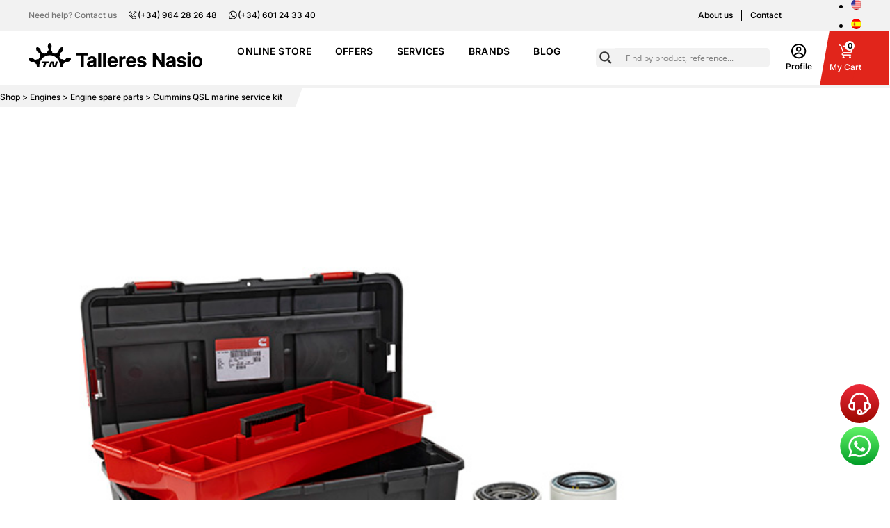

--- FILE ---
content_type: text/html; charset=utf-8
request_url: https://www.google.com/recaptcha/api2/anchor?ar=1&k=6LdyyKchAAAAAFov2pvUvg-zPfZ2jEiW8Icjuzqs&co=aHR0cHM6Ly93d3cudGFsbGVyZXNuYXNpby5jb206NDQz&hl=en&v=PoyoqOPhxBO7pBk68S4YbpHZ&size=invisible&anchor-ms=20000&execute-ms=30000&cb=1eol6ns79xnf
body_size: 48888
content:
<!DOCTYPE HTML><html dir="ltr" lang="en"><head><meta http-equiv="Content-Type" content="text/html; charset=UTF-8">
<meta http-equiv="X-UA-Compatible" content="IE=edge">
<title>reCAPTCHA</title>
<style type="text/css">
/* cyrillic-ext */
@font-face {
  font-family: 'Roboto';
  font-style: normal;
  font-weight: 400;
  font-stretch: 100%;
  src: url(//fonts.gstatic.com/s/roboto/v48/KFO7CnqEu92Fr1ME7kSn66aGLdTylUAMa3GUBHMdazTgWw.woff2) format('woff2');
  unicode-range: U+0460-052F, U+1C80-1C8A, U+20B4, U+2DE0-2DFF, U+A640-A69F, U+FE2E-FE2F;
}
/* cyrillic */
@font-face {
  font-family: 'Roboto';
  font-style: normal;
  font-weight: 400;
  font-stretch: 100%;
  src: url(//fonts.gstatic.com/s/roboto/v48/KFO7CnqEu92Fr1ME7kSn66aGLdTylUAMa3iUBHMdazTgWw.woff2) format('woff2');
  unicode-range: U+0301, U+0400-045F, U+0490-0491, U+04B0-04B1, U+2116;
}
/* greek-ext */
@font-face {
  font-family: 'Roboto';
  font-style: normal;
  font-weight: 400;
  font-stretch: 100%;
  src: url(//fonts.gstatic.com/s/roboto/v48/KFO7CnqEu92Fr1ME7kSn66aGLdTylUAMa3CUBHMdazTgWw.woff2) format('woff2');
  unicode-range: U+1F00-1FFF;
}
/* greek */
@font-face {
  font-family: 'Roboto';
  font-style: normal;
  font-weight: 400;
  font-stretch: 100%;
  src: url(//fonts.gstatic.com/s/roboto/v48/KFO7CnqEu92Fr1ME7kSn66aGLdTylUAMa3-UBHMdazTgWw.woff2) format('woff2');
  unicode-range: U+0370-0377, U+037A-037F, U+0384-038A, U+038C, U+038E-03A1, U+03A3-03FF;
}
/* math */
@font-face {
  font-family: 'Roboto';
  font-style: normal;
  font-weight: 400;
  font-stretch: 100%;
  src: url(//fonts.gstatic.com/s/roboto/v48/KFO7CnqEu92Fr1ME7kSn66aGLdTylUAMawCUBHMdazTgWw.woff2) format('woff2');
  unicode-range: U+0302-0303, U+0305, U+0307-0308, U+0310, U+0312, U+0315, U+031A, U+0326-0327, U+032C, U+032F-0330, U+0332-0333, U+0338, U+033A, U+0346, U+034D, U+0391-03A1, U+03A3-03A9, U+03B1-03C9, U+03D1, U+03D5-03D6, U+03F0-03F1, U+03F4-03F5, U+2016-2017, U+2034-2038, U+203C, U+2040, U+2043, U+2047, U+2050, U+2057, U+205F, U+2070-2071, U+2074-208E, U+2090-209C, U+20D0-20DC, U+20E1, U+20E5-20EF, U+2100-2112, U+2114-2115, U+2117-2121, U+2123-214F, U+2190, U+2192, U+2194-21AE, U+21B0-21E5, U+21F1-21F2, U+21F4-2211, U+2213-2214, U+2216-22FF, U+2308-230B, U+2310, U+2319, U+231C-2321, U+2336-237A, U+237C, U+2395, U+239B-23B7, U+23D0, U+23DC-23E1, U+2474-2475, U+25AF, U+25B3, U+25B7, U+25BD, U+25C1, U+25CA, U+25CC, U+25FB, U+266D-266F, U+27C0-27FF, U+2900-2AFF, U+2B0E-2B11, U+2B30-2B4C, U+2BFE, U+3030, U+FF5B, U+FF5D, U+1D400-1D7FF, U+1EE00-1EEFF;
}
/* symbols */
@font-face {
  font-family: 'Roboto';
  font-style: normal;
  font-weight: 400;
  font-stretch: 100%;
  src: url(//fonts.gstatic.com/s/roboto/v48/KFO7CnqEu92Fr1ME7kSn66aGLdTylUAMaxKUBHMdazTgWw.woff2) format('woff2');
  unicode-range: U+0001-000C, U+000E-001F, U+007F-009F, U+20DD-20E0, U+20E2-20E4, U+2150-218F, U+2190, U+2192, U+2194-2199, U+21AF, U+21E6-21F0, U+21F3, U+2218-2219, U+2299, U+22C4-22C6, U+2300-243F, U+2440-244A, U+2460-24FF, U+25A0-27BF, U+2800-28FF, U+2921-2922, U+2981, U+29BF, U+29EB, U+2B00-2BFF, U+4DC0-4DFF, U+FFF9-FFFB, U+10140-1018E, U+10190-1019C, U+101A0, U+101D0-101FD, U+102E0-102FB, U+10E60-10E7E, U+1D2C0-1D2D3, U+1D2E0-1D37F, U+1F000-1F0FF, U+1F100-1F1AD, U+1F1E6-1F1FF, U+1F30D-1F30F, U+1F315, U+1F31C, U+1F31E, U+1F320-1F32C, U+1F336, U+1F378, U+1F37D, U+1F382, U+1F393-1F39F, U+1F3A7-1F3A8, U+1F3AC-1F3AF, U+1F3C2, U+1F3C4-1F3C6, U+1F3CA-1F3CE, U+1F3D4-1F3E0, U+1F3ED, U+1F3F1-1F3F3, U+1F3F5-1F3F7, U+1F408, U+1F415, U+1F41F, U+1F426, U+1F43F, U+1F441-1F442, U+1F444, U+1F446-1F449, U+1F44C-1F44E, U+1F453, U+1F46A, U+1F47D, U+1F4A3, U+1F4B0, U+1F4B3, U+1F4B9, U+1F4BB, U+1F4BF, U+1F4C8-1F4CB, U+1F4D6, U+1F4DA, U+1F4DF, U+1F4E3-1F4E6, U+1F4EA-1F4ED, U+1F4F7, U+1F4F9-1F4FB, U+1F4FD-1F4FE, U+1F503, U+1F507-1F50B, U+1F50D, U+1F512-1F513, U+1F53E-1F54A, U+1F54F-1F5FA, U+1F610, U+1F650-1F67F, U+1F687, U+1F68D, U+1F691, U+1F694, U+1F698, U+1F6AD, U+1F6B2, U+1F6B9-1F6BA, U+1F6BC, U+1F6C6-1F6CF, U+1F6D3-1F6D7, U+1F6E0-1F6EA, U+1F6F0-1F6F3, U+1F6F7-1F6FC, U+1F700-1F7FF, U+1F800-1F80B, U+1F810-1F847, U+1F850-1F859, U+1F860-1F887, U+1F890-1F8AD, U+1F8B0-1F8BB, U+1F8C0-1F8C1, U+1F900-1F90B, U+1F93B, U+1F946, U+1F984, U+1F996, U+1F9E9, U+1FA00-1FA6F, U+1FA70-1FA7C, U+1FA80-1FA89, U+1FA8F-1FAC6, U+1FACE-1FADC, U+1FADF-1FAE9, U+1FAF0-1FAF8, U+1FB00-1FBFF;
}
/* vietnamese */
@font-face {
  font-family: 'Roboto';
  font-style: normal;
  font-weight: 400;
  font-stretch: 100%;
  src: url(//fonts.gstatic.com/s/roboto/v48/KFO7CnqEu92Fr1ME7kSn66aGLdTylUAMa3OUBHMdazTgWw.woff2) format('woff2');
  unicode-range: U+0102-0103, U+0110-0111, U+0128-0129, U+0168-0169, U+01A0-01A1, U+01AF-01B0, U+0300-0301, U+0303-0304, U+0308-0309, U+0323, U+0329, U+1EA0-1EF9, U+20AB;
}
/* latin-ext */
@font-face {
  font-family: 'Roboto';
  font-style: normal;
  font-weight: 400;
  font-stretch: 100%;
  src: url(//fonts.gstatic.com/s/roboto/v48/KFO7CnqEu92Fr1ME7kSn66aGLdTylUAMa3KUBHMdazTgWw.woff2) format('woff2');
  unicode-range: U+0100-02BA, U+02BD-02C5, U+02C7-02CC, U+02CE-02D7, U+02DD-02FF, U+0304, U+0308, U+0329, U+1D00-1DBF, U+1E00-1E9F, U+1EF2-1EFF, U+2020, U+20A0-20AB, U+20AD-20C0, U+2113, U+2C60-2C7F, U+A720-A7FF;
}
/* latin */
@font-face {
  font-family: 'Roboto';
  font-style: normal;
  font-weight: 400;
  font-stretch: 100%;
  src: url(//fonts.gstatic.com/s/roboto/v48/KFO7CnqEu92Fr1ME7kSn66aGLdTylUAMa3yUBHMdazQ.woff2) format('woff2');
  unicode-range: U+0000-00FF, U+0131, U+0152-0153, U+02BB-02BC, U+02C6, U+02DA, U+02DC, U+0304, U+0308, U+0329, U+2000-206F, U+20AC, U+2122, U+2191, U+2193, U+2212, U+2215, U+FEFF, U+FFFD;
}
/* cyrillic-ext */
@font-face {
  font-family: 'Roboto';
  font-style: normal;
  font-weight: 500;
  font-stretch: 100%;
  src: url(//fonts.gstatic.com/s/roboto/v48/KFO7CnqEu92Fr1ME7kSn66aGLdTylUAMa3GUBHMdazTgWw.woff2) format('woff2');
  unicode-range: U+0460-052F, U+1C80-1C8A, U+20B4, U+2DE0-2DFF, U+A640-A69F, U+FE2E-FE2F;
}
/* cyrillic */
@font-face {
  font-family: 'Roboto';
  font-style: normal;
  font-weight: 500;
  font-stretch: 100%;
  src: url(//fonts.gstatic.com/s/roboto/v48/KFO7CnqEu92Fr1ME7kSn66aGLdTylUAMa3iUBHMdazTgWw.woff2) format('woff2');
  unicode-range: U+0301, U+0400-045F, U+0490-0491, U+04B0-04B1, U+2116;
}
/* greek-ext */
@font-face {
  font-family: 'Roboto';
  font-style: normal;
  font-weight: 500;
  font-stretch: 100%;
  src: url(//fonts.gstatic.com/s/roboto/v48/KFO7CnqEu92Fr1ME7kSn66aGLdTylUAMa3CUBHMdazTgWw.woff2) format('woff2');
  unicode-range: U+1F00-1FFF;
}
/* greek */
@font-face {
  font-family: 'Roboto';
  font-style: normal;
  font-weight: 500;
  font-stretch: 100%;
  src: url(//fonts.gstatic.com/s/roboto/v48/KFO7CnqEu92Fr1ME7kSn66aGLdTylUAMa3-UBHMdazTgWw.woff2) format('woff2');
  unicode-range: U+0370-0377, U+037A-037F, U+0384-038A, U+038C, U+038E-03A1, U+03A3-03FF;
}
/* math */
@font-face {
  font-family: 'Roboto';
  font-style: normal;
  font-weight: 500;
  font-stretch: 100%;
  src: url(//fonts.gstatic.com/s/roboto/v48/KFO7CnqEu92Fr1ME7kSn66aGLdTylUAMawCUBHMdazTgWw.woff2) format('woff2');
  unicode-range: U+0302-0303, U+0305, U+0307-0308, U+0310, U+0312, U+0315, U+031A, U+0326-0327, U+032C, U+032F-0330, U+0332-0333, U+0338, U+033A, U+0346, U+034D, U+0391-03A1, U+03A3-03A9, U+03B1-03C9, U+03D1, U+03D5-03D6, U+03F0-03F1, U+03F4-03F5, U+2016-2017, U+2034-2038, U+203C, U+2040, U+2043, U+2047, U+2050, U+2057, U+205F, U+2070-2071, U+2074-208E, U+2090-209C, U+20D0-20DC, U+20E1, U+20E5-20EF, U+2100-2112, U+2114-2115, U+2117-2121, U+2123-214F, U+2190, U+2192, U+2194-21AE, U+21B0-21E5, U+21F1-21F2, U+21F4-2211, U+2213-2214, U+2216-22FF, U+2308-230B, U+2310, U+2319, U+231C-2321, U+2336-237A, U+237C, U+2395, U+239B-23B7, U+23D0, U+23DC-23E1, U+2474-2475, U+25AF, U+25B3, U+25B7, U+25BD, U+25C1, U+25CA, U+25CC, U+25FB, U+266D-266F, U+27C0-27FF, U+2900-2AFF, U+2B0E-2B11, U+2B30-2B4C, U+2BFE, U+3030, U+FF5B, U+FF5D, U+1D400-1D7FF, U+1EE00-1EEFF;
}
/* symbols */
@font-face {
  font-family: 'Roboto';
  font-style: normal;
  font-weight: 500;
  font-stretch: 100%;
  src: url(//fonts.gstatic.com/s/roboto/v48/KFO7CnqEu92Fr1ME7kSn66aGLdTylUAMaxKUBHMdazTgWw.woff2) format('woff2');
  unicode-range: U+0001-000C, U+000E-001F, U+007F-009F, U+20DD-20E0, U+20E2-20E4, U+2150-218F, U+2190, U+2192, U+2194-2199, U+21AF, U+21E6-21F0, U+21F3, U+2218-2219, U+2299, U+22C4-22C6, U+2300-243F, U+2440-244A, U+2460-24FF, U+25A0-27BF, U+2800-28FF, U+2921-2922, U+2981, U+29BF, U+29EB, U+2B00-2BFF, U+4DC0-4DFF, U+FFF9-FFFB, U+10140-1018E, U+10190-1019C, U+101A0, U+101D0-101FD, U+102E0-102FB, U+10E60-10E7E, U+1D2C0-1D2D3, U+1D2E0-1D37F, U+1F000-1F0FF, U+1F100-1F1AD, U+1F1E6-1F1FF, U+1F30D-1F30F, U+1F315, U+1F31C, U+1F31E, U+1F320-1F32C, U+1F336, U+1F378, U+1F37D, U+1F382, U+1F393-1F39F, U+1F3A7-1F3A8, U+1F3AC-1F3AF, U+1F3C2, U+1F3C4-1F3C6, U+1F3CA-1F3CE, U+1F3D4-1F3E0, U+1F3ED, U+1F3F1-1F3F3, U+1F3F5-1F3F7, U+1F408, U+1F415, U+1F41F, U+1F426, U+1F43F, U+1F441-1F442, U+1F444, U+1F446-1F449, U+1F44C-1F44E, U+1F453, U+1F46A, U+1F47D, U+1F4A3, U+1F4B0, U+1F4B3, U+1F4B9, U+1F4BB, U+1F4BF, U+1F4C8-1F4CB, U+1F4D6, U+1F4DA, U+1F4DF, U+1F4E3-1F4E6, U+1F4EA-1F4ED, U+1F4F7, U+1F4F9-1F4FB, U+1F4FD-1F4FE, U+1F503, U+1F507-1F50B, U+1F50D, U+1F512-1F513, U+1F53E-1F54A, U+1F54F-1F5FA, U+1F610, U+1F650-1F67F, U+1F687, U+1F68D, U+1F691, U+1F694, U+1F698, U+1F6AD, U+1F6B2, U+1F6B9-1F6BA, U+1F6BC, U+1F6C6-1F6CF, U+1F6D3-1F6D7, U+1F6E0-1F6EA, U+1F6F0-1F6F3, U+1F6F7-1F6FC, U+1F700-1F7FF, U+1F800-1F80B, U+1F810-1F847, U+1F850-1F859, U+1F860-1F887, U+1F890-1F8AD, U+1F8B0-1F8BB, U+1F8C0-1F8C1, U+1F900-1F90B, U+1F93B, U+1F946, U+1F984, U+1F996, U+1F9E9, U+1FA00-1FA6F, U+1FA70-1FA7C, U+1FA80-1FA89, U+1FA8F-1FAC6, U+1FACE-1FADC, U+1FADF-1FAE9, U+1FAF0-1FAF8, U+1FB00-1FBFF;
}
/* vietnamese */
@font-face {
  font-family: 'Roboto';
  font-style: normal;
  font-weight: 500;
  font-stretch: 100%;
  src: url(//fonts.gstatic.com/s/roboto/v48/KFO7CnqEu92Fr1ME7kSn66aGLdTylUAMa3OUBHMdazTgWw.woff2) format('woff2');
  unicode-range: U+0102-0103, U+0110-0111, U+0128-0129, U+0168-0169, U+01A0-01A1, U+01AF-01B0, U+0300-0301, U+0303-0304, U+0308-0309, U+0323, U+0329, U+1EA0-1EF9, U+20AB;
}
/* latin-ext */
@font-face {
  font-family: 'Roboto';
  font-style: normal;
  font-weight: 500;
  font-stretch: 100%;
  src: url(//fonts.gstatic.com/s/roboto/v48/KFO7CnqEu92Fr1ME7kSn66aGLdTylUAMa3KUBHMdazTgWw.woff2) format('woff2');
  unicode-range: U+0100-02BA, U+02BD-02C5, U+02C7-02CC, U+02CE-02D7, U+02DD-02FF, U+0304, U+0308, U+0329, U+1D00-1DBF, U+1E00-1E9F, U+1EF2-1EFF, U+2020, U+20A0-20AB, U+20AD-20C0, U+2113, U+2C60-2C7F, U+A720-A7FF;
}
/* latin */
@font-face {
  font-family: 'Roboto';
  font-style: normal;
  font-weight: 500;
  font-stretch: 100%;
  src: url(//fonts.gstatic.com/s/roboto/v48/KFO7CnqEu92Fr1ME7kSn66aGLdTylUAMa3yUBHMdazQ.woff2) format('woff2');
  unicode-range: U+0000-00FF, U+0131, U+0152-0153, U+02BB-02BC, U+02C6, U+02DA, U+02DC, U+0304, U+0308, U+0329, U+2000-206F, U+20AC, U+2122, U+2191, U+2193, U+2212, U+2215, U+FEFF, U+FFFD;
}
/* cyrillic-ext */
@font-face {
  font-family: 'Roboto';
  font-style: normal;
  font-weight: 900;
  font-stretch: 100%;
  src: url(//fonts.gstatic.com/s/roboto/v48/KFO7CnqEu92Fr1ME7kSn66aGLdTylUAMa3GUBHMdazTgWw.woff2) format('woff2');
  unicode-range: U+0460-052F, U+1C80-1C8A, U+20B4, U+2DE0-2DFF, U+A640-A69F, U+FE2E-FE2F;
}
/* cyrillic */
@font-face {
  font-family: 'Roboto';
  font-style: normal;
  font-weight: 900;
  font-stretch: 100%;
  src: url(//fonts.gstatic.com/s/roboto/v48/KFO7CnqEu92Fr1ME7kSn66aGLdTylUAMa3iUBHMdazTgWw.woff2) format('woff2');
  unicode-range: U+0301, U+0400-045F, U+0490-0491, U+04B0-04B1, U+2116;
}
/* greek-ext */
@font-face {
  font-family: 'Roboto';
  font-style: normal;
  font-weight: 900;
  font-stretch: 100%;
  src: url(//fonts.gstatic.com/s/roboto/v48/KFO7CnqEu92Fr1ME7kSn66aGLdTylUAMa3CUBHMdazTgWw.woff2) format('woff2');
  unicode-range: U+1F00-1FFF;
}
/* greek */
@font-face {
  font-family: 'Roboto';
  font-style: normal;
  font-weight: 900;
  font-stretch: 100%;
  src: url(//fonts.gstatic.com/s/roboto/v48/KFO7CnqEu92Fr1ME7kSn66aGLdTylUAMa3-UBHMdazTgWw.woff2) format('woff2');
  unicode-range: U+0370-0377, U+037A-037F, U+0384-038A, U+038C, U+038E-03A1, U+03A3-03FF;
}
/* math */
@font-face {
  font-family: 'Roboto';
  font-style: normal;
  font-weight: 900;
  font-stretch: 100%;
  src: url(//fonts.gstatic.com/s/roboto/v48/KFO7CnqEu92Fr1ME7kSn66aGLdTylUAMawCUBHMdazTgWw.woff2) format('woff2');
  unicode-range: U+0302-0303, U+0305, U+0307-0308, U+0310, U+0312, U+0315, U+031A, U+0326-0327, U+032C, U+032F-0330, U+0332-0333, U+0338, U+033A, U+0346, U+034D, U+0391-03A1, U+03A3-03A9, U+03B1-03C9, U+03D1, U+03D5-03D6, U+03F0-03F1, U+03F4-03F5, U+2016-2017, U+2034-2038, U+203C, U+2040, U+2043, U+2047, U+2050, U+2057, U+205F, U+2070-2071, U+2074-208E, U+2090-209C, U+20D0-20DC, U+20E1, U+20E5-20EF, U+2100-2112, U+2114-2115, U+2117-2121, U+2123-214F, U+2190, U+2192, U+2194-21AE, U+21B0-21E5, U+21F1-21F2, U+21F4-2211, U+2213-2214, U+2216-22FF, U+2308-230B, U+2310, U+2319, U+231C-2321, U+2336-237A, U+237C, U+2395, U+239B-23B7, U+23D0, U+23DC-23E1, U+2474-2475, U+25AF, U+25B3, U+25B7, U+25BD, U+25C1, U+25CA, U+25CC, U+25FB, U+266D-266F, U+27C0-27FF, U+2900-2AFF, U+2B0E-2B11, U+2B30-2B4C, U+2BFE, U+3030, U+FF5B, U+FF5D, U+1D400-1D7FF, U+1EE00-1EEFF;
}
/* symbols */
@font-face {
  font-family: 'Roboto';
  font-style: normal;
  font-weight: 900;
  font-stretch: 100%;
  src: url(//fonts.gstatic.com/s/roboto/v48/KFO7CnqEu92Fr1ME7kSn66aGLdTylUAMaxKUBHMdazTgWw.woff2) format('woff2');
  unicode-range: U+0001-000C, U+000E-001F, U+007F-009F, U+20DD-20E0, U+20E2-20E4, U+2150-218F, U+2190, U+2192, U+2194-2199, U+21AF, U+21E6-21F0, U+21F3, U+2218-2219, U+2299, U+22C4-22C6, U+2300-243F, U+2440-244A, U+2460-24FF, U+25A0-27BF, U+2800-28FF, U+2921-2922, U+2981, U+29BF, U+29EB, U+2B00-2BFF, U+4DC0-4DFF, U+FFF9-FFFB, U+10140-1018E, U+10190-1019C, U+101A0, U+101D0-101FD, U+102E0-102FB, U+10E60-10E7E, U+1D2C0-1D2D3, U+1D2E0-1D37F, U+1F000-1F0FF, U+1F100-1F1AD, U+1F1E6-1F1FF, U+1F30D-1F30F, U+1F315, U+1F31C, U+1F31E, U+1F320-1F32C, U+1F336, U+1F378, U+1F37D, U+1F382, U+1F393-1F39F, U+1F3A7-1F3A8, U+1F3AC-1F3AF, U+1F3C2, U+1F3C4-1F3C6, U+1F3CA-1F3CE, U+1F3D4-1F3E0, U+1F3ED, U+1F3F1-1F3F3, U+1F3F5-1F3F7, U+1F408, U+1F415, U+1F41F, U+1F426, U+1F43F, U+1F441-1F442, U+1F444, U+1F446-1F449, U+1F44C-1F44E, U+1F453, U+1F46A, U+1F47D, U+1F4A3, U+1F4B0, U+1F4B3, U+1F4B9, U+1F4BB, U+1F4BF, U+1F4C8-1F4CB, U+1F4D6, U+1F4DA, U+1F4DF, U+1F4E3-1F4E6, U+1F4EA-1F4ED, U+1F4F7, U+1F4F9-1F4FB, U+1F4FD-1F4FE, U+1F503, U+1F507-1F50B, U+1F50D, U+1F512-1F513, U+1F53E-1F54A, U+1F54F-1F5FA, U+1F610, U+1F650-1F67F, U+1F687, U+1F68D, U+1F691, U+1F694, U+1F698, U+1F6AD, U+1F6B2, U+1F6B9-1F6BA, U+1F6BC, U+1F6C6-1F6CF, U+1F6D3-1F6D7, U+1F6E0-1F6EA, U+1F6F0-1F6F3, U+1F6F7-1F6FC, U+1F700-1F7FF, U+1F800-1F80B, U+1F810-1F847, U+1F850-1F859, U+1F860-1F887, U+1F890-1F8AD, U+1F8B0-1F8BB, U+1F8C0-1F8C1, U+1F900-1F90B, U+1F93B, U+1F946, U+1F984, U+1F996, U+1F9E9, U+1FA00-1FA6F, U+1FA70-1FA7C, U+1FA80-1FA89, U+1FA8F-1FAC6, U+1FACE-1FADC, U+1FADF-1FAE9, U+1FAF0-1FAF8, U+1FB00-1FBFF;
}
/* vietnamese */
@font-face {
  font-family: 'Roboto';
  font-style: normal;
  font-weight: 900;
  font-stretch: 100%;
  src: url(//fonts.gstatic.com/s/roboto/v48/KFO7CnqEu92Fr1ME7kSn66aGLdTylUAMa3OUBHMdazTgWw.woff2) format('woff2');
  unicode-range: U+0102-0103, U+0110-0111, U+0128-0129, U+0168-0169, U+01A0-01A1, U+01AF-01B0, U+0300-0301, U+0303-0304, U+0308-0309, U+0323, U+0329, U+1EA0-1EF9, U+20AB;
}
/* latin-ext */
@font-face {
  font-family: 'Roboto';
  font-style: normal;
  font-weight: 900;
  font-stretch: 100%;
  src: url(//fonts.gstatic.com/s/roboto/v48/KFO7CnqEu92Fr1ME7kSn66aGLdTylUAMa3KUBHMdazTgWw.woff2) format('woff2');
  unicode-range: U+0100-02BA, U+02BD-02C5, U+02C7-02CC, U+02CE-02D7, U+02DD-02FF, U+0304, U+0308, U+0329, U+1D00-1DBF, U+1E00-1E9F, U+1EF2-1EFF, U+2020, U+20A0-20AB, U+20AD-20C0, U+2113, U+2C60-2C7F, U+A720-A7FF;
}
/* latin */
@font-face {
  font-family: 'Roboto';
  font-style: normal;
  font-weight: 900;
  font-stretch: 100%;
  src: url(//fonts.gstatic.com/s/roboto/v48/KFO7CnqEu92Fr1ME7kSn66aGLdTylUAMa3yUBHMdazQ.woff2) format('woff2');
  unicode-range: U+0000-00FF, U+0131, U+0152-0153, U+02BB-02BC, U+02C6, U+02DA, U+02DC, U+0304, U+0308, U+0329, U+2000-206F, U+20AC, U+2122, U+2191, U+2193, U+2212, U+2215, U+FEFF, U+FFFD;
}

</style>
<link rel="stylesheet" type="text/css" href="https://www.gstatic.com/recaptcha/releases/PoyoqOPhxBO7pBk68S4YbpHZ/styles__ltr.css">
<script nonce="mUWokh-Or6Y4QVjhOD6sGA" type="text/javascript">window['__recaptcha_api'] = 'https://www.google.com/recaptcha/api2/';</script>
<script type="text/javascript" src="https://www.gstatic.com/recaptcha/releases/PoyoqOPhxBO7pBk68S4YbpHZ/recaptcha__en.js" nonce="mUWokh-Or6Y4QVjhOD6sGA">
      
    </script></head>
<body><div id="rc-anchor-alert" class="rc-anchor-alert"></div>
<input type="hidden" id="recaptcha-token" value="[base64]">
<script type="text/javascript" nonce="mUWokh-Or6Y4QVjhOD6sGA">
      recaptcha.anchor.Main.init("[\x22ainput\x22,[\x22bgdata\x22,\x22\x22,\[base64]/[base64]/MjU1Ong/[base64]/[base64]/[base64]/[base64]/[base64]/[base64]/[base64]/[base64]/[base64]/[base64]/[base64]/[base64]/[base64]/[base64]/[base64]\\u003d\x22,\[base64]\\u003d\\u003d\x22,\x22aAHCtVRxw47Ct3pbwoUKw4bDpinDn8KhcCU9wrsewqQqS8O1w7hFw5jDmMKGEB8ScVoMeAIeAxbDnsOLKVp4w5fDhcOmw4jDk8Oiw6Zlw7zCj8Ocw7zDgMO9KHBpw7dULMOVw5/[base64]/e33CpcKmwo/Ci8O7w47DrMOAEcKvH8O5w6PCizfCrMKXw7VMakFuwp7DjsOwcsOJNsK0NMKvwrgEEl4UexBcQ3XDvBHDiGzCp8Kbwr/Ct1PDgsOYTsKxZ8O9FgwbwrovJE8LwrYSwq3Cg8OBwrJtR1DDg8O5wpvCmH/Dt8OlwplPeMOwwqJUGcOMXy/CuQV4wr1lRkrDuD7CmT/CsMOtP8KJG27DrMOBwojDjkZ9w5bCjcOWwpTCksOnV8KXN0ldHsK1w7hoDybCpVXCoUzDrcOpM3cmwplwUAFpe8KcwpXCvsOUa1DCnwgHWCwIEH/DlV8YLDbDlVbDqBpENl/Cu8O+wpjDqsKIwqrCoXUYw4jCj8KEwpcLN8OqV8K/w4oFw4RJw6HDtsOFwp1YH1NTa8KLWh84w755wr95filhUQ7CunrCtcKXwrJBEi8fwrvCusOYw4oRw6rCh8OMwq8KWsOGf3rDlgQLUHLDiHjDrMO/wq0+wqhMKSRRwofCnhdPR1lkYsORw4jDgDrDkMOADsOBFRZ+eWDCiHnCvsOyw7DCvyPClcK/McKEw6cmw6rDjsOIw7xlL8OnFcOpw4DCrCVJNwfDjBzCoG/[base64]/[base64]/Duy3CsMOYwoBRwoMuVMOJw4ZWwqNOwrrDs8OCwr40FS0swqnCkMKLYcKjSjrCqmBhwpTCu8KGw5ZMEgp/w7HDt8OwYxACwpXDpMOjZMOAw5LDpkkrUG3ChcO/ScKuw4PCpy7CocO6wr/Cs8KVdkR1Q8KSwr0DwqjCtsO1wqnCjyfDk8K2wrMBQsOxw6lBKMKvwqVCfsKEK8K7w7RHKMKvO8OLwqXDuHsawrlGwp4hwoA7NsOEw4xHw4wSw4B8wrrCvsOXw7NnSFnDvcK9w7xScMKmw44wwqUjw7/Cs3/CvGFZwoLDocOAw4JZw50zA8KFHsKTw43Crg7CqgHDsn3DnsOrR8O5Q8OeMsKwP8Kfw6Bvw7jDusKZw6TCvsKHwoDDvMOiERcVw6skLMOSRGrDkMKQRArDmUQiC8KyO8KWKcK/w61mwp87w4RWwqdzIGZddTnCtCBMwqPDvMO5TD7CjF/Dl8Ogwr85woPDnFvCrMO/[base64]/CghJWQMK9PcOrwp8+w49Uw7xOw63Dq0EgwrZsNRlkKMOyRMOxwoPDqE01WMOfHURWI1RALwV/[base64]/[base64]/[base64]/wqUcWcOTwpbCjcKFA0HDj8Kfw6QkK8KyPGYHwoxeLcO3ZDZAcHcrw4EhZR9mesORVcOFUsO4wpHDk8OHw6J6w6IGc8OJwoN+VxI6wpzDjlE2PsO2dmBdwrvDtMKyw7w4w6XCrsO8IcOyw6LDrTrCscOLEsOhw6bDjE3ClQ7Dm8OLwqo/w5DDi2LDt8OzUcO2OWnDi8OYMMKbJ8O5woAzw7Riw5YJYGfCkRLChyrCjcOPLkJnJnbCuFMGwpwMQzzCgcKVYS4cGsO2w4Bew7PCmWfDiMKCwq9Xw63DksO/[base64]/w4nChRnDuWvDrAY9PMKwLsKawrN5VnfCosKGCsKuwqXCszoow7fDqsK5ISt/wr9/V8Kyw5Ryw7DDuijDm3/DhlTDoT4mw4FtCjvCijPDr8Kaw4B6dxXDpcKQdQQPwrPDmMOVw5vDkiASZsKqwrkMw4gZbMKVdcO3WsKnw4EcN8OHIsK/TcO7w57CvMKRQyU6dSd1Nz1lwrVAwrzDn8KIT8OGVhbDpMK0PEBhYMKCAsOCwoXCu8K6WR16w7rClCTDrVbCisOtwqjDtkpFw4ovDSHChzDDi8Odw7lyaiJ7LxHDpATCkAHCh8OYTcKxwrjCnA8TwqTCj8OBZcOWDcOpwopTS8KpRHYtCsOwwqREJy9vPsO/w756BFZsw7zDp1AHw4XDr8KWO8OVVmXCpX0+G1bDhgF8ZsOuesOmDcOjw4nDmcKHLTJ6dcKfeCjDosOPw4E8bFRAfsOTFgt/woDClcKBXMKbAMKJw7XChsO4LsK3csKUw7HDnsO0wrRNw53Dv3UuTiFccMKtAMK0cUXDoMOkw5EEHTkKw7jCo8KTa8KJBGPCmcOOdFVQwp5dV8KbcsKPwp82w4AIN8OYw4Nswp09wr7Dr8OqIQcUA8OuZTzCo2fDmcK3woRfw6AhwpAyw7DDucOXw4DCjWvDoxDDlMO/bsKLOjJ7TjjCmhLDncKODHdKPRVWJn3CmjtsfFA/w5jDicKlAsKWCCEPw6zDolTDuwrCucOIw4DCvTAKRMOEwrQTVsK9TS/[base64]/DmsKQw4sZwojCtHvDoXFBNxx4w6AYwrTDh0zCgjTDgUFMbFYbYsOfBsOwwovCkz3DhyfCmsOAXVA/[base64]/HV9yTRvCnsOOw6gNNsOtwp/CuRVIw6rDnULCuMKPD8OWw6loBhAsMC0ewpxgIFHDisKnOsK1cMOdUMO3wpDDo8OZK2V5RULCkMKIaSrCnUnDgBQ9w4VGH8Ozwq1nw5/CqXpfw7rDrcK6wrkHN8KUwq/CjFrDhcKiw7lGKyoPwo3CiMOlwrvCsh0nUW8PN3fCicK5wqHCu8OZwrhUw7x1w6HCmsOFw6BuQmnCiU/DpUV6V3LDm8KoI8KcFxF0w5nDhwwSeTPDvMKcwq8WScObQCZaEWJgwrw/wo7CiMOuw4vDkR9Nw6LClsOPwoDCmigwYg1PwqjDs0NywoAoNcKxfsOWfxQqw6DDhMOMDUVHPlvCv8OgVlPCksO+bG5xXRhxw5NFJgbCt8KjPMORw71pwrbCgMKZQW/CuHhJdzcMB8Kmw6DDol7Cm8Onw7kRD2Vvw5hpLsOVSMOawpJ9ahQWKcKvwqk4AFchPEvDnx/DpcObHcOpw5Ygw5BOS8K1w6kTMsKPwqgtGy3Du8KUcMOrw4nDosOswq3ChjXDm8OFw78kHsKbeMOPYCbCrz7Ch8KSGUbDisKYF8KXAlrDosO8KD8Tw4/DicKfCMO3EG/[base64]/DMKTwr/Dp8O/[base64]/DlQ7CocO+L8O1w7XDnsO/woIBH8KXFcOSwqTCuSPCrMOCwonCmGLDpyU0YcOubcKSecKfwosiwo3DuXRuScOYw5nCogoLPcO1wqHDg8OwJcKxw4PDtcKGw7NsfzF0w4wKKMKVw6HDpVsWwrTDlG3CmR3DucKcw686RcKSw4JgBg91w6jDimtEeDZMRcK4AsKAdAfDlWzCkkV4HwcHwqvCu1o/cMKWA8O6NwrDj30AOsKHwrV/fsObwoUhQcKfwoHDkGFWdAxhWCReHcK4w4XCvcKaHcKYwopTwoXDvWfCu3NCwozCiGLCg8OFw5k/wofDh1XCuUxvwqwDw6vDqw9zwpkmw6bDiVbCsQtSLmdAVidywoXCsMOWL8KzSj0MfsKnwoDCkMO7w6rCscOdwr91LTjDrwYGw4MAQMOCwprDim3DgsKgw7wBw4zCl8O1RR/CoMKyw7TDp38uI2jCksK/wp14Bz5FSMOVw4DCssOnC2VswoLDrMOCw4DCq8O2wp09X8KoOcOsw5JPw4HDpkgsUhpjRsK5H33DrMOOK0gvwrHCqMKKwo0MNRjDsT/[base64]/DmcOjFsOVYH16dcOwHxxjbxDDvsOQIMONAMOjQMKnw5/ClcOKw489w7A8wqPDlmlFQUd8wprDmsKqwrRIwqEuXHwuw6DDtkLDkcOzYUfCi8OEw6/[base64]/ClzrDjMKdIlXCrsKUwo08Fxc/[base64]/DlDHDlMOHw5/Ck8KYYMK0wqTDomETacOCw6wkRTsfwrzCmCPDgzdaOkzDkErCtG5wbcOdASNhwrENw50OwoHCqxTCiRTCs8KGO30VacKsXzfDqi4GNhcYwrnDhMOUdT9qX8KGa8Kew5Rgw7PDkMOXw4JoHHUHA2VwCMOSVsKyRsOeBB7DilLDsXPCrkRPBTF/wpR+ACbDimg6FcKmwqsmQ8Kqw4dowrR1w5jCicKxwr/[base64]/Cjyhhw4zCicOvMsO1JwEeAH/Clg7CmcOBwqfDo8OHwpDDlsORwqg+w4HDoMOwQDg7wpNDwpHCsW7DlMOMw41hSsOFwrEsT8KSw4ZOw6IpEVnDhcKqMcOtS8O7wrrDrsKQwplpfmMOw5LDoDRbfSfDmcOHM0xfwpjDnsOjwpxfG8K2OjgbNcKkLMOEw7jCkMK/CMKnwrvDicKXNsKsL8OiW3Jkw6oRQSUeTcKQEXFZSynCq8KXw7sQd0RpG8KXw4XCpwNYNgJ2GsK3w7nCpcOkwrTCnsKMLcOlwovDrcOLSzzCqMOsw7/Cl8KKwo9RcMOGwprCqFfDjQXCl8Obw73Cj1XDqm0yAGMiw6wbN8OdJ8KGw5tyw6c2w6nCjsObw700wrXDk0wmw78VX8K1ezTDiQdJw6ZcwppDSB/Dgzw4wqgzYcOAwpQ0McOfwqQqwqFVd8KyaXMfesKMGsKocXsvw7N0RnXDhMOhDMK7w7nDqiTDkXjCt8Oow7/[base64]/ClkPDm8OKb8OKVCZvA3zClcKpwrlow5hJw71xwoPDlMKHd8KycMK+wrVaew5Ce8OHUFQUwoAcAmxbwoRTwo5oVws8JRgVwpnDmz7ChVjCvcOaw7Ycw4XChRLDqsOeTz/DmUFTwprCjmZ8RxHDiQlFw4TCp1x4wqfCtsOpw4fDn1HCoi7Co3lYejQ8w5LCjRYiwoPCucODwr/DrRsGwrocMynDlycSw6LDtsKxKBHCqsKzUgHDm0XCucOyw7fDo8OzwrzCosKbCzXCjcKjeAE0PcKWwoTCgjk6b18hScKnKsKUYiLCiFfCnsO/djvChsKDDcO9Z8Kmwpt6QsOZfMOHPRNfOcKMwo5hYkrDvcO8d8KAO8OiUHXDv8Ouw5TCs8OwDn7DjQtnw5c1w4PDhMKBw7R3wqdNw6/Cq8Ouwronw4ogw5FBw47CpcKewpnDoVXClMOfD2XDu0bClArDqinCssOaDsOqM8Onw6bClMKuSjvCrsOOw74ack/CgcOgeMKnccOGQ8OQYk/[base64]/fcK/[base64]/CvlFNC35HwpvCvQvDscKtwojDpAPCucKaD3HDqCcFw6V4wq/CjkLDs8O1wrrCqsKqbFwLBcOIUFMAwpHCqsOra34hwrkSw6/Cu8KRfQUQDcOEw6YJe8KPYyF0w43ClsOgwqA1EsK+QcOGwooPw587Z8OEw6k5w63CssOcNBXCqcKNw6c5wohPw6zCiMKGBmlDJcO/C8KHKVXDlFrCiMK2woVZwpRfwrHDnEwGbCjDs8O1wpjDq8K4w4TCrCopJ0ccwpc6w63CoFhNJlXClFPDuMOxw7/Dlg/CvsOpMEzCnMK/a0/DkcOfw68nY8KVw5bCsk/Do8ORGcKOXMO5wq3Dl0TCk8KNaMOrw57DrhF5wpddK8OUwrXDn1c/wrk4wqPDnEvDryIMw5/CiG3Dvy0NFMOwYBPCqXNIBcKeHVcDBMKMPMOPUwXCoSfDicKZYWpEw5F8wr8aXcKWw7nCpMKPYiTCk8Ozw4Q7w7UNwq5GXTLCicO9wr9dwpfDsT7CuxfCr8OuMcKIFjtEfStPwq7DlyQqw5/[base64]/M8KRUsOJHGLCqGXCj3HCm8O7PQPCrcKeelDDlcO0FMKNF8KsGcO6wr7DtDTDvsO0wpYoFsOkVsOQH0guKMOlw4PCmMKHw6ZdwqHDhyXClcOLPXTDr8OhWQBRw4zDvMObwpRFwpzDgSnCvMOLwrxkwpvCn8Kxb8Kow5ImYGEFEEDDucKqBsK8w6rCsGnDoMKRwo/CpcKdwqbDo3Z5BiPDj1TCoC5bDCByw7EdaMOASghIwo3DuzXDgG/DmMOmKMK/w6EmBMOnw5DCtVjDv3cww4zCucOiS1Unw4/CiRoyJMKsU3nCnMKlZsOdw5gMwqsxw5k7wp/Dt2HCmMK7w6F7w6PDlMKXwpRxRSzDhXnCncOBwoJDw6fCkzrCg8OxwpLDpjsfccOPw5VXw4JOw5V1Y1PDnnpfdgPCmMOywonChDppwogCw6wqwovCo8OTScOKD1/CgcKpw6vDkcKteMKGZRjCljBkY8O0cS8ewpnDpmvDpMOEwqNRCBxYw68Iw6LCscOdwr7DjcKcw7UpIsO8wpZvwqHDkcOaA8KOwpQHdXTCgCvCs8OjwoHDlwkDwr5HSMOTwp3DqMK2XcOkw65aw4/[base64]/wpIdw6VjQg7ClcKuGRfDnl3CtxrDlcKeFMO2wogIwonDuxppFjErwpJcwrMqN8O2JX/[base64]/[base64]/CksKiDxQDIMOrYDXDv8KVPsKBwq7ClSFWwqfCjUUnFcK9PMOhHkYswq/DjQh2w589OzAaC34yNsKNUUU7w7Aqw5fCtysKTBHClR7CgMK+dXQSw5E1woRMM8KpDRBhw7fDucKxw4wWwoTDt1HDoMOnIzc3ezIOwpAXWcKlw77Dtjpkw6XCqSFXJWbDm8Kiw7HCpsOiw5sWwr/[base64]/ClgvDrHwuw7HDvQcYLsOcw4dCwqbClzHCnhbDp8KLw6pjI1RzesOeeUXCs8OTG17DlcKfw4ITw6xxNcKrw7ZMVMKsWCQlH8OAw4TDrGxtw63CikrDqCnCoC7DicK8woIhworCgS7DiBFpw6cKwrnDosO/wokOMlTDlsOYQzpqflJBwrBiFXfCu8OEdsKRBUdgw5RhwrNOZsKPV8O7w7HDjcOSw4PDg30pAsKKRCTCsFQLGikjw5U5QWtQS8OMM2lBflhOZWVzYD8cGMOdJw1gwo3DrmLDpMKmwqw3w7LDpwbDoXxyJ8Khw5/Cmh82D8KnbXfCsMOHwrogw5bCoU4MwrfCt8O/w5HDs8OGG8KZwoXDhGNYGsOaw5FAwokCwoRJWkx+P1UBOMKGwp3DscKOPMOBwoHCn1Vyw43CknYVwpJ2w6QPw7k8fMK/NMOwwpAWccOIwo8EVR96w6YsUmdEw7cDD8OPwrnDkwzDu8OVwrPCvwvDrwfCi8K9JsOVSMKRw50ewo0FF8K7wpEHX8KuwrYow4PDjWHDvWVsMBvDohIPBsKEw6PDvMOIdXzCgUdEwqk7w6sXwpDCpxQKSlLDvcOLwpQywr3Dv8Kpw5JhVg96wo3DucKxwo/[base64]/CljXDocONwp5Rw7J2w4I3RCHChl7DsQ/Co8ODTg86W8KpRncgUljDjmcoTD3ChmRaPsOzwoM2CzoOfG7DmcKZAGZjwrnDjSbDkMKvw745D3LDk8O8OHHCvxoCT8K8bkk2woXDuFrDpcKuw6pxw6M1DcOMc1jCmcKpwoEpdV7DmMOMTifDkMK0esOHwo/CnDk9wpLCvGh6w7EKNcOMN0LCuWvDogvCg8KnGMOrw64Je8OEbcOHLsKcD8KORXzCnhFFEsKDPsKiWCE4wpHCrcOQwrAKD8OKYmHDtsO1w7vCrBgdTMOzwrZqw5U/w5TCgU4yKcOqwopAH8OcwqspSWNnw6jDvcKiJMKTw4nDscKVJ8KoOBPDlcOEwrodwpTDsMKCwqLDrMK1acOmIDxuw7c5Z8KuYMO3Sy0WwoEiGx/Duw46DEgDw7XDkMKiwpxZworDkMK5fB7CsC7CjMOQC8K3w6bCo3PClMOtEsKQK8OWeC9fwqQYbMKoIsOpB8Kvw4jDrhfDmMK/w75pE8OuJh/Dj2RLw4ZOUMOLbntJV8KIwplVXAPCoWTCjiDCjBfClzdGwqQ5wp/CnxXCtXlXwr8swobCrC/[base64]/Y8OnwrvCiHl+wqTDv8K/G8OHwplLw5rDiiIjw4DCk8OTSsKgBMKxwp/[base64]/CqBDDi1Bew4JKw6fCksOvw65fFMOIZsOUw6bCv8KeecK0w6bCr3zCslPChxHCgkJRw4VGXsKuw5Y4anUzw6bDswM4dQbDrRbCr8OxT0taw6nCjBjDilI8w49Ew5fClMOdwqZ/fMK4IsOCaMOTw7kxwoTClAUcCsKiBcK8w7nCs8KEwqzDrMKWXsK3wpXCrsOtw5TCrsKYwrsGw5IhExVpO8O2w67Dq8KtQUYeKk8Bw7QiAzPDq8OXIcODwoLCpcO1wqPDlsK+E8OvJwrDocOLNsOJRj/DhMKhwpw9wrXCgsOWw47DpyjChW7Dv8KJWCzDpxjDjk1VwqfCvMK7w4QdwqHCmMOTLsKiwq/Cu8K4wrdSVsKdw5/DizzDtkXDlwXDgQfDmMOFVcKZwqLDrMOtwqTDnMOxw43Dr2XChcKOOMOaUhfClcOnDcKzw44iJ39QBcOQQMK4biIaagfDoMKVwojDp8OSwrwxwoUsOTfDhF/DmEDDuMOdwqfDgBcxw5d3SREDw6bDsB/DqSJsI3TDsAd0w7fDhCPCnMKOwqjCqBvChcO3w7tGwpUmw6dZwrnDq8OuwonCnWA0PAcoREJDw4fDhsO3wp3Dl8KEw5fDnx3Chyk5MQhNLMOPFGnDg3Ebw4vCm8OaM8KawpsDGcKTwo7DrMOKwqh8wozDlcOTw6HCrsOgcMOZWDrCr8ONw5fChj7Dry3DssKMwr/DvCFlwqUrw5R6wrDDjcOHbjhABC/DiMK/cQzDgsK1wpzDqEMvwr/Ds2vDi8KCwpjDgkzCnBo2BAERwojDtB3Du2pMW8Oxwow9PxDDlxItasKNw4XClmF+wpnCv8O+eyHCn0rDhMKTV8O4Qj7Dp8OtDmkgd08Dfkhuwo3Csi7CnzdRw5bClzfDhWh6BsK6woDDvlzDgFQ9w6rDnsOePB/[base64]/w4h/w6jDg8KqRhrCiMOcKsK2w6oQacOGdVgFw6Zfwp/[base64]/[base64]/w6grw4RJwqJswr/Ct8OLXjo5w4UtwooKwqnCkCjDrcOrZMKcG2HCk3hVYMKeUw9RCcOwwr7Dq1rDkRYJwrhwwoPDt8OzwosKRcOEwq5aw5IEdgkEw5ZxJFcxw43DggnDs8OFEsOVPcO+Emw2RDNnworCtsOLwoRmUcOUwqI7w5U1w7/Cu8OVNCd1I1LCksKYw7rCsV7Ct8OJCsKTVcKZcU3ChsKNTcOhAsKLZwzDpxQFT0/DscOXNMK+wrLDl8K5NcO4w5kPw6oawp/DtB9zQzvDpkfCmBdnMMOkVcKjUcOsMcKQasKCwp0xwoLDsy3CiMO2ZsOgwqbClVnDl8O7w44ge0YSw6kJwp/[base64]/DpAEgwpHCp8O0wrnDvsKxwo8pw7TCh1zDhSvCl8KswrXCoMOgwp/CgMOtwq7CsMKOQ2cPHsK/w7tFwqw8eGrClWTCl8Kxwr/DvcOjb8K2wpzChcOeJUwaTA8NY8K/UMOzw4fDgnvDlzoOwpbCksK0w63DmgTDnWXDhTzCgljCojcLw7gXwqMKw5BQwr/ChxYcw4JYw5PDvsKTJMKrwooWdMKzw4bDoUvCvXxnaVp/[base64]/CnT0vHcORwo3DsANWMUvCokZzNsKELsOgLcKFFHzDljh8wovCi8OSOknChWobcsOJAcKAwq0/Y2TDmC95wqzCiWtVw4LDrE0ZDsKmaMOlNkXCm8OOwrjDpwLDkVk5JcORwoDDlMO3XGvCusKACsKCw504RXTDpVkUw5DDsUMCw65Dwotcw7zCh8K1woTDrlMmwo/CqD43HcOIflIGKMO3H1A/wqQ7w682NAjDl0LCrsOYw55Gw6/DkcOSw5J4w4Jww7drw6HCtMOTaMOpGQUaIQnCvcKywpwHworDk8KDwqIYURhIU245w4VLXsOLw4osJMK7YTV8wqjDqcOmwp/DjhF5woArwrPCjx3Dqjo4d8O/w6TDuMK6wp5JITvCqSDDscKxwrpWw7kjw7t3w5gnw4ovJVPCsy0GYCUTbcKNbGTCj8OMHRvCiVU5AGVUw7AOwq/Chg8cw69VA2PDqDNFw47DkHRVw6rDkhPDqSJbO8OHw4zCoSYtwpjCqUJDw4cfC8KkRcK9dcK3BcKcJsKeJGcsw5Bzw77Dvl0JDhg8w6XCs8KRFAVBwovDiUEvwpMHw73Cvi3CnSPCiiHDh8KxF8Kuw7Fiw5EJw5w5fMKpw6/[base64]/[base64]/w7wlw65REBjClyF/[base64]/dMOrd8OFF2oFwoYOwonCrsOiwqbDrcK8wqlKwqvCvsKce8O9TMOlDEPCmknDj0vClFs/wqDClsONw6kjw6zCv8OACMOywrBXwprCrMO/w4PChcOcwrLDnHjCqHLDkVlMCcK2LMOaKQN/wogPwo5Lwo/CusKHBEbCrQs/KMOSHDvCkkMsBMOqw5rDncOFw47DisKBV0DDosOjwpEHw4nDsUXDqy4uwqLDpmskwoXCqcOLfcKZwrrDv8KdETQQwo3CrFAkKsO0wooLZcKAw4pDBmkqecODacKYF2zDog4qwp9rw7vCpMKkwqQ/FsOywoPCj8OuwoTDtUjCpGNMwp3CtsKKwr3Dn8KFesK1w5x4CVtFLsOUw4HCgn83BCnDusOJWXEaw7PCtisdwrFSV8OiKsKZYsKBaixXasOqw6PCvkwkw6MRNsKEwpEdbHLDjsO5wprCjcOuSsOtT3/[base64]/DrsOGRcOkwr3CgSorB8OZUnbDkHJ6w5rDqy3CnVweQ8Oew5oKw7PCgE1GNR/Du8Knw4kYLMKXw7rDvsObTcOlwrglfDvCrwzDrR5ww67CkkcXWcOHPCPDlQVWwqdjL8K/YMKZK8KxBV1Zwo4ewrVdw5N+w4Q2w5fDoDcHUCtnMMKNwq1/EsO/wo7DksOhEsKBwrrDiVVsOMOBbMKTUHjCsQR7wrdAw7DCml1fUUNHw4zColwxwrN3PsOwKcO5ExsONg57wpXCpkZVwpjCl2/[base64]/Di2nDiMKDwoXChsOnMwgYw6okWsKbeMK/RcKDdsOKQjrCtTdKwqnClsOpwrTCqm5EEcK9AlZucMOzw4xFw4N2FUjDuSB9w4Iow4vCkMKjwqoREcOQw7rCksOQKWTCn8K6w4MVw5law6k2BcKHw6tGw5x3CSPDpTHCtsKQw5h9w4E8w4vDm8KvPsK2WgXDo8KDQsORImjCvsKkFyjDmk5Gfz/Dux3Cv1gBXMKEJsK5wqbDtcKxZsK1woEZw4Aod0IJwqA+w5jDoMOLf8K8w7Mjwo4ZOcKBwqfCrcOuwrMrF8OQwrlLwovDoh/[base64]/UcOTT8KlFcOsN8OXwqh9M8KOKhJbwqjDgmrCq8KcY8O/wqsjPMOZHMOXwrYDwq4hw4HCiMOIaQ7DvWXCiB5Uw7fDiHfCvMKiNMOkwoxMXMKmOHVXw6ozJ8KfGgZFcE9cwqLDrsK7w6nDgl0/WcKZw7R0P1PDqCcdQMOkQcKKwpUfwrRDw7IfwrvDt8KXAsOBfsKlw4rDi3/Diz4cwo7CpsKkL8OSSMOld8OPTsOAEMKHGcKHPyoBasO3I1hwBFBswqQ/BsKGw7XCucOlw4HCrWjDt2/Dg8O9bcObQXl2wqEAOQokKcK4w7UlJ8OCw6bDrsOkFlR8QMOUwrzDoEdpwqDDh1rCmC0jw6RuGDoVw7rDtHceX2HCthdFw4bCgxHCoCAnw7NuFsO3w4fDgBzDlcONw68IwqrCoWVKwo9PSsOYZcKvZMK9Q2/[base64]/UMKgw5EzBsKSL1A0wqvDpwcEYn59MwXDgVrDjEBpeWXCs8O6w7g2RsK2IUMUw6RCZ8OKwoRSw4rCgBE4esOSwplhWsKKwqQZYEZ4w51IwoUbwrLDncO8w4HDii4gw4kCwpXCnygddsO/wqlcTcKzAmjCuQ3Dj18wWMKCQlrCvSZ3O8KVLMKEw6XChSfDuzkhwroSwrF7wql2w4HDoMOAw43Du8KbTzfDlz4od3p/JxJWwpBHwpk3woRZw5Z2HivCkCXCtcKLwq0Mw6VAw6nCnGEew5XCjiDDucKOw6DDpW/Cuk/CsMKdRiZfFcKTw41EwrfCo8OewrkYwpBDw6EJbsO+wrPDjsKuGUzCgMO2woAqw4XDixI7w7rDjsKYeFo6RDbCrzttUMOwfVnDlsK3worCjynCmcO2w47ChMKOwp5CMcK2NMKQEcOxw7/Cp3NpwoIEw7vCqH8lTMKHaMKRTQ7CvVczJMKbwoLDpMODDCEsZ1/DrmfCiGfCoUIENMOgYMOGWmXChknDvgfDr0/DmMOCWcO3woDCnsOVwoZYPhjDkcO8AsOXworCvcO1EsKhSiR1UEzDrcOVIcO3CHAAw7A5w5/Dsyxww6nDosK0wq8cwoA3clg0GQ5ow5VswrHCjUg2e8Kfw5/Cjw8xGyrDgwhRKsKCT8KKaTfDpcOmwpsOBcKWPWtzw68iw53Dv8O7CB7CmmTCnsKUNWJTw7jDkMK5w4XCs8OZwprCqlkewrXCmBfCgcOQAXR/[base64]/Cp1XDvMKew6M3P8Kow4XDkmfCksKGZTRCFMKMdMOOwq3DscO6wrgVwrHCpjMxw6rDl8Klw7FvBMOOfMKTYm3ClsOTFMK4woosDGsiasKew5pGwpx8K8KcN8K9w5nCng/ClcKqDcOgc1LDrsOhb8KtGMOYw6t6wp/[base64]/ChCPDiMK6wpx/wqVPwqDCgEFXSsK7P04lwq8Ow6gdwqXChgUkdcKbw7FDwqnDgcOUw5rCjx4UAWrDnMK1woEgw6nDlSF+UMOHDMKew4JCw74cPSfDp8Okw7XDuj9GwoPCl0Itw63Du0w/[base64]/[base64]/CrWrDosO/NMO1LsOpwqXDo8KiUVh/[base64]/MMKkOcK+wpvCqzBZXsKPw7PCjDIxw4TCmcOTw6Vlw5fCpsOCVCfCjsOYZ0wjw6jDiMK4w5Q/wp4nw5LDhl1awoPDhnhzw6PCoMKWOcK0wqgQcsKiwpxPw6Zgw7HDqsOewpVELsODw6bCn8Otw7pKwr3CjcOFw6TDk1HCuGILGTjDhFtEeSFDPcOmesOAw6o/wp58wpzDtwQbw7s2w43DnhTCgcKDwr/Cs8ONM8O0w7p4wot/dWY9B8OZw6wew5HDr8O5wqPCiDLDmsO/EyYkS8KeDj5PWCgWDxrDrBsRw6HCsUYDB8KCMcOEw5vCj3HCsnY0wqMDSMOLK2hpwpZcHlrCkMKLw71twrJ/R1jDqVAVc8Kvw6tAAsO/Em3Cs8KAwqvCuiHDu8Oswrdcwr1EXMO/[base64]/[base64]/DmTnCmcKHwoR6wr7DoDzCicOZHEIdKl7DvMOJXG8zw4fDvhDCsMKZw79mGVo/[base64]/CjsKrwrLCqsKbw6PDmcKewoJpw5YeNi4PwpggdMOXw6TDnCJCMj8idMOewrbDqcOREXnDuE/DjiJhS8Kfw4LCj8KewoHCuxwtw4LCrsKfbcOlwrYKEDzCm8OhMwwaw7bDriPDlBRswq80KltFRUfDmTnChcK+JAzDs8KUwoMsS8OHwqzDucKmw5zCjMKdwpvCk3DCsxvDucKiUHLCrMOJfA3DvsObworDsHvDm8KlQyTCjMK5SsK2wq/CkCbDpgYIw7UmIULCtsOLV8KCesO/D8OdCsO4wokyewXCry7CksOaRMK2w4DCiAfCtHN9w5HDl8Osw4XCosO+MXfCtsOMw6ZPGB/[base64]/Dm8KFYcKvUVbDnjcTGMKUw7bCkXDDvMOsakYfwodewqwfwrpqJ3A5wpBdw7TDon5AOcOnXMK3wr9tf2EXAUTCpj4iwoLDmlvDhMKDS17Ds8OyD8OEw4rCj8OPWcOVD8OrN3zCvcOPPnF0w64CAcKqPMO2w5nDg2QOaA/DgzV4wpJ2wq5aORsbQsKWcsKEwoE2w5Mgw4tSXsKKwrI9w55iWcOKNsK5wpI1w7TCisOtfSRKFS3CssOawrnCjMOKw5vDncK5wpI/ImjDgsOFfMOBw4nChDUPUsKow5AKAVbCrsOwwpPCnD7Ds8KMLyvDnyrCiWlPf8O8Gg7DmMKew7ZNworDhEImL1clB8OfwpoJE8KKw7YHcHPCosK1OmbDsMOZw651wovDmcKMwq8JOnUSw7jDoS1bwpo1e3xpwp/CpcKJw5jCtsOww702w4HDhRY8w6HCiMKcH8K2w51ONcOtODPCnSXCo8K4w6jCjHhjVcKow6kiQi0kOFPDgcOmZ3PChsOywp8OwpwMcivCkz0JwozCqsKnwrPClMO6w6FjBVM+AHt/QQLCsMOYWWJOwo/CrkfCuTxnwqsNw6IhwrfDmsKowrwJwqjDhMKkwpDCuE3DrB/[base64]/Dqy3DisOiwoNEw6bDniwWwqDCrw3CrMO5w4XDi0pfw4Yzw7IkwrvDjF/CqWPDs2DDgsKxBy3Cs8KvwqfDuXQDwrIUfMO1wpJZfMK8ZMOcwr7ClcOSLHLDjcOAw4MRw4Ngw4PDkXAaJ1HDj8Oww43DghlxQcOhwo3Cs8K/OynDnMOkwqBPSsO6woQrOMK1woo/[base64]/DtwnDm8KQwr1aEsKowrzDs8OVwoHCtcK/wp0DGBvDoyQPXsOYwo3ClMKkw4DDmcKCw7bCqcKbAMOESHvDqMO7wr8tUVl3PcOyPnDDhMKzwo3CgcOWdsKZwrvCikHDlsKXw6nDvG1lwoDCqMK/IcOMEMOKQj5eGMK2cxFaBADCg1Jdw696IStYKcOYw5vDjV3DtF3DsMOJGsOMa8OCwrnDoMKDwo7CjikGw4p/[base64]/[base64]/DgsKxDcKDYsKeQS7Dr8KSw6kMVFvCqMKRJ3PDryPDoG/CoS4qcDbCizzDgnBgK0lua8OZa8OcwpBAOXbChhZBB8KebzlDwoVDw6nDssKuHcK9wrHCt8Ofw5l9w7puYsKfNU/[base64]/DtE5mMnbDgiXCocOOG8KiwpE+Pz7Dt8KwaTV8w63DvMOvw7DCt8OnXMOywocfE2/CgcKOM3VjwqnCn1zDm8Ogw6nDmUzClGnDmcKOWUZrNMKTw44tCFbDusK7wpEiBljCksK1TsKgBxo+OsK/b3gXC8KjTcKkJ147bcKowr/[base64]/Cvnl+MsORw5PCvcKawrjCpwjCgMO4w5HDpsO4UcOVwrPDncOpNcKewrXDgcOnwoE3GsKzwogSwpnDkRx2w60gwppJw5MPbFvDriVVw5xNZsOZc8KcZcKbw4Q5C8KKBsKDw7zCocO/FMKrwrrCvz43UBfDtUfDlQjDk8KCw4B4w6Qzw5s/TsKSwqB8woVFExbDlsOcwofCvsK9w4bDmcOqw7bDjEjCusKDw7N+w5Rlw77DjETCjx3CriJTcMOow5Q0w7bDsibCvl/CpWV2DnzCiBnCsH4Qwo4mV0LDq8OQw4/CqsKiw6ZpE8K9MMOAAMKAVcK1woBlw7wVK8KIw7QNwrLDo3cUC8OrZ8OLCcKGHRvClsKSOUHCtMKvwovCglnCoiwfXMOtwrHCpigANiR2wr/[base64]/Cr8OzKXfDqcOyQsK8EsK8w67Do8Oiw4zCmiDDrDALPBLCgSdJPGTCt8Olw7EOwonDicKdwpjDhRQUwpIVPGDDmWwQwr/DmGTDrl98wqXCtnrDmRrCt8KMw64AJcO2M8Kew4jDlsOJcmomw6zDv8OUAg8NMsO7bRDDiBokw6jDq2JyZcOPwo4PFD7Di1k0w6PDmsKRw4oZwrxuw7PCocK6wocXAkfCsA95wqZkw4bCosO0dcKww73Dl8K2EhRMw4w8AsKnDgzDtUt0cQ7CrsKlVEjDssK/w77Dhgddwr/ChMOCwrkBw5DCt8OUw4DCvsKINcKtXk1HUcKywp0FXnnDpMOgwpTCgUjDpsOPw63CocKJVH5jZQvCvTXCm8KCLiHDiz7DkgPDt8OXw5dhwoZrw6zCjcK3wprCs8K4f2PDsMKBw5NeGScYwp46GMODMsOPBMKIwo9cwp/Ch8OCw7B1UMK8woHDnXsnwpnDq8OYWcKowogudcOzS8KCBsOTNMOgwp3Dr1zDhMO/aMKFBEbDqAnDqUULwr57w4XDqX3CpXLDr8K0UMOxTwrDpMOjPsK1UsOPaxHCkMOqwovDhVlTG8OOEcK/[base64]/woPDqcK9NMKTwqvCuMOow5IdL0UWSRcpVyptw7vDrcO5w67DgUQ0Bys/wr3DhS9iCcK9UR9tG8OxfFNsc3HDmcK8wqoLbivDoCzDiCDCiMKUa8Kww6gVTMKYwrfDhmXDlUfDoBXCvMKKLhljwq1BwofDpGnDt2ZYw4NTHHcoQcKTc8K3w6jCisK4IXXDi8OrdsOVw4JVF8ONw7RxwqfDmBkBZsKgeAkccMOWwoMhw73DnDrDgQkcdF/Dq8Ktwow3wq7Ch13Cq8O0wrpXwr8MIyjDsyVjwpTCs8OYFMK/wr01w4NUPsOXZmkMw6TCmhzCucO3w4YoEGAlYknCmCnCrgo/w6LDhlnCqcKORn/CpcOUSEDCtcKmUgVrw77CpcOdwoPDkcKnOHkUF8K3w5YJaQtWwol+AcKvZcOjwr4wY8K+cBwpRcOKB8KUw57CjsOsw40oS8KxJRbCrMOaJhrCtcOgwqXCs0LCj8O/LnUDF8Opw6PDpnYJwp/Cr8ODV8O/w61dDcKNem7CoMKJwobCpifDhyswwoQQQFFUwr/Cpilhw4tsw4PCoMKtw4/[base64]/VVvDgD3Com1XwqHDiUxMWMKAwoo\\u003d\x22],null,[\x22conf\x22,null,\x226LdyyKchAAAAAFov2pvUvg-zPfZ2jEiW8Icjuzqs\x22,0,null,null,null,1,[21,125,63,73,95,87,41,43,42,83,102,105,109,121],[1017145,855],0,null,null,null,null,0,null,0,null,700,1,null,0,\[base64]/76lBhnEnQkZnOKMAhmv8xEZ\x22,0,0,null,null,1,null,0,0,null,null,null,0],\x22https://www.talleresnasio.com:443\x22,null,[3,1,1],null,null,null,1,3600,[\x22https://www.google.com/intl/en/policies/privacy/\x22,\x22https://www.google.com/intl/en/policies/terms/\x22],\x22q/tjm/7aoqT+2B+N1Db5KPmKZyU7/MkbDHVeLmIBtI4\\u003d\x22,1,0,null,1,1769026283374,0,0,[250,55,169,134,104],null,[100,154,37,75],\x22RC-2sCm7eUYYAJDPw\x22,null,null,null,null,null,\x220dAFcWeA5KC4fmL8Z08-UhtxIys5CK3zxLmjiLr2yVWmkaEwBYKmdxffSTpXZGV4BN2xLLbK5Y-MQ30BqwQQZfqKDRLq7cUMwmhA\x22,1769109083194]");
    </script></body></html>

--- FILE ---
content_type: application/javascript; charset=utf-8
request_url: https://www.talleresnasio.com/wp-content/cache/min/1/wp-content/plugins/widget-google-reviews/assets/js/public-main.js?ver=1769018904
body_size: 9269
content:
var rpi=rpi||{};rpi.Time={getTime:function(a,c,f){return"chat"==f?this.getChatTime(a,c||"en"):f?this.getFormatTime(a,f,c||"en"):this.getDefaultTime(a,c||"en")},getChatTime:function(a,c){var f=((new Date).getTime()-a)/1E3/60/60,l=f/24;return 24>f?this.getFormatTime(a,"HH:mm",c):365>l?this.getFormatTime(a,"dd.MM HH:mm",c):this.getFormatTime(a,"yyyy.MM.dd HH:mm",c)},getDefaultTime:function(a,c){return this.getTimeAgo(a,c)},getTimeAgo:function(a,c){a=((new Date).getTime()-a)/1E3;var f=a/60,l=f/60,e=l/24,m=e/365;c=rpi.Time.Messages[c]?c:"en";return 45>a?rpi.Time.Messages[c].second:90>a?rpi.Time.Messages[c].minute:45>f?rpi.Time.Messages[c].minutes(f):90>f?rpi.Time.Messages[c].hour:24>l?rpi.Time.Messages[c].hours(l):48>l?rpi.Time.Messages[c].day:30>e?rpi.Time.Messages[c].days(e):60>e?rpi.Time.Messages[c].month:365>e?rpi.Time.Messages[c].months(e):2>m?rpi.Time.Messages[c].year:rpi.Time.Messages[c].years(m)},getTime12:function(a,c){a=new Date(a);return(a.getHours()%12?a.getHours()%12:12)+":"+a.getMinutes()+(12<=a.getHours()?" PM":" AM")},getFormatTime:function(a,c,f){var l=new Date(a),e={SS:l.getMilliseconds(),ss:l.getSeconds(),mm:l.getMinutes(),HH:l.getHours(),hh:(l.getHours()%12?l.getHours()%12:12)+(12<=l.getHours()?"PM":"AM"),dd:l.getDate(),MM:l.getMonth()+1,yyyy:l.getFullYear(),yy:String(l.getFullYear()).toString().substr(2,2),ago:this.getTimeAgo(a,f),12:this.getTime12(a,f)};return c.replace(/(SS|ss|mm|HH|hh|DD|dd|MM|yyyy|yy|ago|12)/g,function(m,h){m=e[h];return 10>m?"0"+m:m})},declineNum:function(a,c,f,l){return a+" "+this.declineMsg(a,c,f,l)},declineMsg:function(a,c,f,l,e){var m=a%10;return 1==m&&(1==a||20<a)?c:1<m&&5>m&&(20<a||10>a)?f:a?l:e}};rpi.Time.Messages={ru:{second:"\u0442\u043e\u043b\u044c\u043a\u043e \u0447\u0442\u043e",minute:"\u043c\u0438\u043d\u0443\u0442\u0443 \u043d\u0430\u0437\u0430\u0434",minutes:function(a){return rpi.Time.declineNum(Math.round(a),"\u043c\u0438\u043d\u0443\u0442\u0430 \u043d\u0430\u0437\u0430\u0434","\u043c\u0438\u043d\u0443\u0442\u044b \u043d\u0430\u0437\u0430\u0434","\u043c\u0438\u043d\u0443\u0442 \u043d\u0430\u0437\u0430\u0434")},hour:"\u0447\u0430\u0441 \u043d\u0430\u0437\u0430\u0434",hours:function(a){return rpi.Time.declineNum(Math.round(a),"\u0447\u0430\u0441 \u043d\u0430\u0437\u0430\u0434","\u0447\u0430\u0441\u0430 \u043d\u0430\u0437\u0430\u0434","\u0447\u0430\u0441\u043e\u0432 \u043d\u0430\u0437\u0430\u0434")},day:"\u0434\u0435\u043d\u044c \u043d\u0430\u0437\u0430\u0434",days:function(a){return rpi.Time.declineNum(Math.round(a),"\u0434\u0435\u043d\u044c \u043d\u0430\u0437\u0430\u0434","\u0434\u043d\u044f \u043d\u0430\u0437\u0430\u0434","\u0434\u043d\u0435\u0439 \u043d\u0430\u0437\u0430\u0434")},month:"\u043c\u0435\u0441\u044f\u0446 \u043d\u0430\u0437\u0430\u0434",months:function(a){return rpi.Time.declineNum(Math.floor(a/30),"\u043c\u0435\u0441\u044f\u0446 \u043d\u0430\u0437\u0430\u0434","\u043c\u0435\u0441\u044f\u0446\u0430 \u043d\u0430\u0437\u0430\u0434","\u043c\u0435\u0441\u044f\u0446\u0435\u0432 \u043d\u0430\u0437\u0430\u0434")},year:"\u0433\u043e\u0434 \u043d\u0430\u0437\u0430\u0434",years:function(a){return rpi.Time.declineNum(Math.round(a),"\u0433\u043e\u0434 \u043d\u0430\u0437\u0430\u0434","\u0433\u043e\u0434\u0430 \u043d\u0430\u0437\u0430\u0434","\u043b\u0435\u0442 \u043d\u0430\u0437\u0430\u0434")}},en:{second:"just now",minute:"1m ago",minutes:function(a){return Math.round(a)+"m ago"},hour:"1h ago",hours:function(a){return Math.round(a)+"h ago"},day:"a day ago",days:function(a){return Math.round(a)+" days ago"},month:"a month ago",months:function(a){return Math.floor(a/30)+" months ago"},year:"a year ago",years:function(a){return Math.round(a)+" years ago"}},uk:{second:"\u0442\u0456\u043b\u044c\u043a\u0438 \u0449\u043e",minute:"\u0445\u0432\u0438\u043b\u0438\u043d\u0443 \u0442\u043e\u043c\u0443",minutes:function(a){return rpi.Time.declineNum(Math.round(a),"\u0445\u0432\u0438\u043b\u0438\u043d\u0443 \u0442\u043e\u043c\u0443","\u0445\u0432\u0438\u043b\u0438\u043d\u0438 \u0442\u043e\u043c\u0443","\u0445\u0432\u0438\u043b\u0438\u043d \u0442\u043e\u043c\u0443")},hour:"\u0433\u043e\u0434\u0438\u043d\u0443 \u0442\u043e\u043c\u0443",hours:function(a){return rpi.Time.declineNum(Math.round(a),"\u0433\u043e\u0434\u0438\u043d\u0443 \u0442\u043e\u043c\u0443","\u0433\u043e\u0434\u0438\u043d\u0438 \u0442\u043e\u043c\u0443","\u0433\u043e\u0434\u0438\u043d \u0442\u043e\u043c\u0443")},day:"\u0434\u0435\u043d\u044c \u0442\u043e\u043c\u0443",days:function(a){return rpi.Time.declineNum(Math.round(a),"\u0434\u0435\u043d\u044c \u0442\u043e\u043c\u0443","\u0434\u043d\u0456 \u0442\u043e\u043c\u0443","\u0434\u043d\u0456\u0432 \u0442\u043e\u043c\u0443")},month:"\u043c\u0456\u0441\u044f\u0446\u044c \u0442\u043e\u043c\u0443",months:function(a){return rpi.Time.declineNum(Math.floor(a/30),"\u043c\u0456\u0441\u044f\u0446\u044c \u0442\u043e\u043c\u0443","\u043c\u0456\u0441\u044f\u0446\u0456 \u0442\u043e\u043c\u0443","\u043c\u0456\u0441\u044f\u0446\u0456\u0432 \u0442\u043e\u043c\u0443")},year:"\u0440\u0456\u043a \u0442\u043e\u043c\u0443",years:function(a){return rpi.Time.declineNum(Math.round(a),"\u0440\u0456\u043a \u0442\u043e\u043c\u0443","\u0440\u043e\u043a\u0438 \u0442\u043e\u043c\u0443","\u0440\u043e\u043a\u0456\u0432 \u0442\u043e\u043c\u0443")}},ro:{second:"chiar acum",minute:"\u00een urm\u0103 minut",minutes:function(a){return rpi.Time.declineNum(Math.round(a),"o minuta in urma","minute in urma","de minute in urma")},hour:"acum o ora",hours:function(a){return rpi.Time.declineNum(Math.round(a),"acum o ora","ore in urma","de ore in urma")},day:"o zi in urma",days:function(a){return rpi.Time.declineNum(Math.round(a),"o zi in urma","zile in urma","de zile in urma")},month:"o luna in urma",months:function(a){return rpi.Time.declineNum(Math.floor(a/30),"o luna in urma","luni in urma","de luni in urma")},year:"un an in urma",years:function(a){return rpi.Time.declineNum(Math.round(a),"un an in urma","ani in urma","de ani in urma")}},lv:{second:"Maz\u0101k par min\u016bti",minute:"Pirms min\u016btes",minutes:function(a){return rpi.Time.declineNum(Math.round(a),"pirms min\u016btes","pirms min\u016bt\u0113m","pirms min\u016bt\u0113m")},hour:"pirms stundas",hours:function(a){return rpi.Time.declineNum(Math.round(a),"pirms stundas","pirms stund\u0101m","pirms stund\u0101m")},day:"pirms dienas",days:function(a){return rpi.Time.declineNum(Math.round(a),"pirms dienas","pirms dien\u0101m","pirms dien\u0101m")},month:"pirms m\u0113ne\u0161a",months:function(a){return rpi.Time.declineNum(Math.floor(a/30),"pirms m\u0113ne\u0161a","pirms m\u0113ne\u0161iem","pirms m\u0113ne\u0161iem")},year:"pirms gada",years:function(a){return rpi.Time.declineNum(Math.round(a),"pirms gada","pirms gadiem","pirms gadiem")}},lt:{second:"k\u0105 tik",minute:"prie\u0161 minut\u0119",minutes:function(a){return rpi.Time.declineNum(Math.round(a),"minut\u0117 prie\u0161","minut\u0117s prie\u0161","minu\u010di\u0173 prie\u0161")},hour:"prie\u0161 valand\u0105",hours:function(a){return rpi.Time.declineNum(Math.round(a),"valanda prie\u0161","valandos prie\u0161","valand\u0173 prie\u0161")},day:"prie\u0161 dien\u0105",days:function(a){return rpi.Time.declineNum(Math.round(a),"diena prie\u0161","dienos prie\u0161","dien\u0173 prie\u0161")},month:"prie\u0161 m\u0117nes\u012f",months:function(a){return rpi.Time.declineNum(Math.floor(a/30),"m\u0117nes\u012f prie\u0161","m\u0117nesiai prie\u0161","m\u0117nesi\u0173 prie\u0161")},year:"prie\u0161 metus",years:function(a){return rpi.Time.declineNum(Math.round(a),"metai prie\u0161","metai prie\u0161","met\u0173 prie\u0161")}},kk:{second:"\u0431\u0456\u0440 \u043c\u0438\u043d\u0443\u0442\u0442\u0430\u043d \u0430\u0437 \u0443\u0430\u049b\u044b\u0442 \u0431\u04b1\u0440\u044b\u043d",minute:"\u0431\u0456\u0440 \u043c\u0438\u043d\u0443\u0442 \u0431\u04b1\u0440\u044b\u043d",minutes:function(a){return rpi.Time.declineNum(Math.round(a),"\u043c\u0438\u043d\u0443\u0442 \u0431\u04b1\u0440\u044b\u043d","\u043c\u0438\u043d\u0443\u0442 \u0431\u04b1\u0440\u044b\u043d","\u043c\u0438\u043d\u0443\u0442 \u0431\u04b1\u0440\u044b\u043d")},hour:"\u0431\u0456\u0440 \u0441\u0430\u0493\u0430\u0442 \u0431\u04b1\u0440\u044b\u043d",hours:function(a){return rpi.Time.declineNum(Math.round(a),"\u0441\u0430\u0493\u0430\u0442 \u0431\u04b1\u0440\u044b\u043d","\u0441\u0430\u0493\u0430\u0442 \u0431\u04b1\u0440\u044b\u043d","\u0441\u0430\u0493\u0430\u0442 \u0431\u04b1\u0440\u044b\u043d")},day:"\u0431\u0456\u0440 \u043a\u04af\u043d \u0431\u04b1\u0440\u044b\u043d",days:function(a){return rpi.Time.declineNum(Math.round(a),"\u043a\u04af\u043d \u0431\u04b1\u0440\u044b\u043d","\u043a\u04af\u043d \u0431\u04b1\u0440\u044b\u043d","\u043a\u04af\u043d \u0431\u04b1\u0440\u044b\u043d")},month:"\u0431\u0456\u0440 \u0430\u0439 \u0431\u04b1\u0440\u044b\u043d",months:function(a){return rpi.Time.declineNum(Math.floor(a/30),"\u0430\u0439 \u0431\u04b1\u0440\u044b\u043d","\u0430\u0439 \u0431\u04b1\u0440\u044b\u043d","\u0430\u0439 \u0431\u04b1\u0440\u044b\u043d")},year:"\u0431\u0456\u0440 \u0436\u044b\u043b \u0431\u04b1\u0440\u044b\u043d",years:function(a){return rpi.Time.declineNum(Math.round(a),"\u0436\u044b\u043b \u0431\u04b1\u0440\u044b\u043d","\u0436\u044b\u043b \u0431\u04b1\u0440\u044b\u043d","\u0436\u044b\u043b \u0431\u04b1\u0440\u044b\u043d")}},ka:{second:"\u10ec\u10d0\u10db\u10d8\u10e1 \u10ec\u10d8\u10dc",minute:"\u10ec\u10e3\u10d7\u10d8\u10e1 \u10ec\u10d8\u10dc",minutes:function(a){return rpi.Time.declineNum(Math.round(a),"\u10ec\u10e3\u10d7\u10d8\u10e1 \u10ec\u10d8\u10dc","\u10ec\u10e3\u10d7\u10d8\u10e1 \u10ec\u10d8\u10dc","\u10ec\u10e3\u10d7\u10d8\u10e1 \u10ec\u10d8\u10dc")},hour:"\u10e1\u10d0\u10d0\u10d7\u10d8\u10e1 \u10ec\u10d8\u10dc",hours:function(a){return rpi.Time.declineNum(Math.round(a),"\u10e1\u10d0\u10d0\u10d7\u10d8\u10e1 \u10ec\u10d8\u10dc","\u10e1\u10d0\u10d0\u10d7\u10d8\u10e1 \u10ec\u10d8\u10dc","\u10e1\u10d0\u10d0\u10d7\u10d8\u10e1 \u10ec\u10d8\u10dc")},day:"\u10d3\u10e6\u10d8\u10e1 \u10ec\u10d8\u10dc",days:function(a){return rpi.Time.declineNum(Math.round(a),"\u10d3\u10e6\u10d8\u10e1 \u10ec\u10d8\u10dc","\u10d3\u10e6\u10d8\u10e1 \u10ec\u10d8\u10dc","\u10d3\u10e6\u10d8\u10e1 \u10ec\u10d8\u10dc")},month:"\u10d7\u10d5\u10d8\u10e1 \u10ec\u10d8\u10dc",months:function(a){return rpi.Time.declineNum(Math.floor(a/30),"\u10d7\u10d5\u10d8\u10e1 \u10ec\u10d8\u10dc","\u10d7\u10d5\u10d8\u10e1 \u10ec\u10d8\u10dc","\u10d7\u10d5\u10d8\u10e1 \u10ec\u10d8\u10dc")},year:"\u10ec\u10da\u10d8\u10e1 \u10ec\u10d8\u10dc",years:function(a){return rpi.Time.declineNum(Math.round(a),"\u10ec\u10da\u10d8\u10e1 \u10ec\u10d8\u10dc","\u10ec\u10da\u10d8\u10e1 \u10ec\u10d8\u10dc","\u10ec\u10da\u10d8\u10e1 \u10ec\u10d8\u10dc")}},hy:{second:"\u0574\u056b \u0584\u0576\u056b \u057e\u0561\u0575\u0580\u056f\u0575\u0561\u0576 \u0561\u057c\u0561\u057b",minute:"\u0574\u0565\u056f \u0580\u0578\u057a\u0565 \u0561\u057c\u0561\u057b",minutes:function(a){return rpi.Time.declineNum(Math.round(a),"\u0580\u0578\u057a\u0565 \u0561\u057c\u0561\u057b","\u0580\u0578\u057a\u0565 \u0561\u057c\u0561\u057b","\u0580\u0578\u057a\u0565 \u0561\u057c\u0561\u057b")},hour:"\u0574\u0565\u056f \u056a\u0561\u0574 \u0561\u057c\u0561\u057b",hours:function(a){return rpi.Time.declineNum(Math.round(a),"\u056a\u0561\u0574 \u0561\u057c\u0561\u057b","\u056a\u0561\u0574 \u0561\u057c\u0561\u057b","\u056a\u0561\u0574 \u0561\u057c\u0561\u057b")},day:"\u0574\u0565\u056f \u0585\u0580 \u0561\u057c\u0561\u057b",days:function(a){return rpi.Time.declineNum(Math.round(a),"\u0585\u0580 \u0561\u057c\u0561\u057b","\u0585\u0580 \u0561\u057c\u0561\u057b","\u0585\u0580 \u0561\u057c\u0561\u057b")},month:"\u0574\u0565\u056f \u0561\u0574\u056b\u057d \u0561\u057c\u0561\u057b",months:function(a){return rpi.Time.declineNum(Math.floor(a/30),"\u0561\u0574\u056b\u057d \u0561\u057c\u0561\u057b","\u0561\u0574\u056b\u057d \u0561\u057c\u0561\u057b","\u0561\u0574\u056b\u057d \u0561\u057c\u0561\u057b")},year:"\u0574\u0565\u056f \u057f\u0561\u0580\u056b \u0561\u057c\u0561\u057b",years:function(a){return rpi.Time.declineNum(Math.round(a),"\u057f\u0561\u0580\u056b \u0561\u057c\u0561\u057b","\u057f\u0561\u0580\u056b \u0561\u057c\u0561\u057b","\u057f\u0561\u0580\u056b \u0561\u057c\u0561\u057b")}},fr:{second:"tout \u00e0 l'heure",minute:"environ une minute",minutes:function(a){return Math.round(a)+" minutes"},hour:"environ une heure",hours:function(a){return"environ "+Math.round(a)+" heures"},day:"un jour",days:function(a){return Math.round(a)+" jours"},month:"environ un mois",months:function(a){return Math.floor(a/30)+" mois"},year:"environ un an",years:function(a){return Math.round(a)+" ans"}},es:{second:"ahora",minute:"hace un minuto",minutes:function(a){return"hace "+Math.round(a)+" minuts"},hour:"hace una hora",hours:function(a){return"hace "+Math.round(a)+" horas"},day:"hace un dia",days:function(a){return"hace "+Math.round(a)+" d\u00edas"},month:"hace un mes",months:function(a){return"hace "+Math.floor(a/30)+" meses"},year:"hace a\u00f1os",years:function(a){return"hace "+Math.round(a)+" a\u00f1os"}},el:{second:"\u03bb\u03b9\u03b3\u03cc\u03c4\u03b5\u03c1\u03bf \u03b1\u03c0\u03cc \u03ad\u03bd\u03b1 \u03bb\u03b5\u03c0\u03c4\u03cc",minute:"\u03b3\u03cd\u03c1\u03c9 \u03c3\u03c4\u03bf \u03ad\u03bd\u03b1 \u03bb\u03b5\u03c0\u03c4\u03cc",minutes:function(a){return Math.round(a)+" minutes"},hour:"\u03b3\u03cd\u03c1\u03c9 \u03c3\u03c4\u03b7\u03bd \u03bc\u03b9\u03b1 \u03ce\u03c1\u03b1",hours:function(a){return"about "+Math.round(a)+" hours"},day:"\u03bc\u03b9\u03b1 \u03bc\u03ad\u03c1\u03b1",days:function(a){return Math.round(a)+" days"},month:"\u03b3\u03cd\u03c1\u03c9 \u03c3\u03c4\u03bf\u03bd \u03ad\u03bd\u03b1 \u03bc\u03ae\u03bd\u03b1",months:function(a){return Math.floor(a/30)+" months"},year:"\u03b3\u03cd\u03c1\u03c9 \u03c3\u03c4\u03bf\u03bd \u03ad\u03bd\u03b1 \u03c7\u03c1\u03cc\u03bd\u03bf",years:function(a){return Math.round(a)+" years"}},de:{second:"soeben",minute:"vor einer Minute",minutes:function(a){return"vor "+Math.round(a)+" Minuten"},hour:"vor einer Stunde",hours:function(a){return"vor "+Math.round(a)+" Stunden"},day:"vor einem Tag",days:function(a){return"vor "+Math.round(a)+" Tagen"},month:"vor einem Monat",months:function(a){return"vor "+Math.floor(a/30)+" Monaten"},year:"vor einem Jahr",years:function(a){return"vor "+Math.round(a)+" Jahren"}},be:{second:"\u043c\u0435\u043d\u0448 \u0437\u0430 \u0445\u0432\u0456\u043b\u0456\u043d\u0443 \u0442\u0430\u043c\u0443",minute:"\u0445\u0432\u0456\u043b\u0456\u043d\u0443 \u0442\u0430\u043c\u0443",minutes:function(a){return rpi.Time.declineNum(Math.round(a),"\u0445\u0432\u0456\u043b\u0456\u043d\u0430 \u0442\u0430\u043c\u0443","\u0445\u0432\u0456\u043b\u0456\u043d\u044b \u0442\u0430\u043c\u0443","\u0445\u0432\u0456\u043b\u0456\u043d \u0442\u0430\u043c\u0443")},hour:"\u0433\u0430\u0434\u0437\u0456\u043d\u0443 \u0442\u0430\u043c\u0443",hours:function(a){return rpi.Time.declineNum(Math.round(a),"\u0433\u0430\u0434\u0437\u0456\u043d\u0443 \u0442\u0430\u043c\u0443","\u0433\u0430\u0434\u0437\u0456\u043d\u044b \u0442\u0430\u043c\u0443","\u0433\u0430\u0434\u0437\u0456\u043d \u0442\u0430\u043c\u0443")},day:"\u0434\u0437\u0435\u043d\u044c \u0442\u0430\u043c\u0443",days:function(a){return rpi.Time.declineNum(Math.round(a),"\u0434\u0437\u0435\u043d\u044c \u0442\u0430\u043c\u0443","\u0434\u043d\u0456 \u0442\u0430\u043c\u0443","\u0434\u0437\u0451\u043d \u0442\u0430\u043c\u0443")},month:"\u043c\u0435\u0441\u044f\u0446 \u0442\u0430\u043c\u0443",months:function(a){return rpi.Time.declineNum(Math.floor(a/30),"\u043c\u0435\u0441\u044f\u0446 \u0442\u0430\u043c\u0443","\u043c\u0435\u0441\u044f\u0446\u0430 \u0442\u0430\u043c\u0443","\u043c\u0435\u0441\u044f\u0446\u0430\u045e \u0442\u0430\u043c\u0443")},year:"\u0433\u043e\u0434 \u0442\u0430\u043c\u0443",years:function(a){return rpi.Time.declineNum(Math.round(a),"\u0433\u043e\u0434 \u0442\u0430\u043c\u0443","\u0433\u0430\u0434\u044b \u0442\u0430\u043c\u0443","\u0433\u043e\u0434 \u0442\u0430\u043c\u0443")}},it:{second:"proprio ora",minute:"un minuto fa",minutes:function(a){return rpi.Time.declineNum(Math.round(a),"un minuto fa","minuti fa","minuti fa")},hour:"un'ora fa",hours:function(a){return rpi.Time.declineNum(Math.round(a),"un'ora fa","ore fa","ore fa")},day:"un giorno fa",days:function(a){return rpi.Time.declineNum(Math.round(a),"un giorno fa","giorni fa","giorni fa")},month:"un mese fa",months:function(a){return rpi.Time.declineNum(Math.floor(a/30),"un mese fa","mesi fa","mesi fa")},year:"un anno fa",years:function(a){return rpi.Time.declineNum(Math.round(a),"un anno fa","anni fa","anni fa")}},tr:{second:"az \u00f6nce",minute:"dakika \u00f6nce",minutes:function(a){return Math.round(a)+" dakika \u00f6nce"},hour:"saat \u00f6nce",hours:function(a){return Math.round(a)+" saat \u00f6nce"},day:"g\u00fcn \u00f6nce",days:function(a){return Math.round(a)+" g\u00fcn \u00f6nce"},month:"ay \u00f6nce",months:function(a){return Math.floor(a/30)+" ay \u00f6nce"},year:"y\u0131l \u00f6nce",years:function(a){return Math.round(a)+" y\u0131l \u00f6nce"}},nb:{second:"n\u00e5 nettopp",minute:"ett minutt siden",minutes:function(a){return Math.round(a)+" minutter siden"},hour:"en time siden",hours:function(a){return Math.round(a)+" timer siden"},day:"en dag siden",days:function(a){return Math.round(a)+" dager siden"},month:"en m\u00e5ned siden",months:function(a){return Math.floor(a/30)+" m\u00e5neder siden"},year:"ett \u00e5r siden",years:function(a){return Math.round(a)+" \u00e5r siden"}},da:{second:"lige nu",minute:"et minut siden",minutes:function(a){return Math.round(a)+" minutter siden"},hour:"en time siden",hours:function(a){return Math.round(a)+" timer siden"},day:"en dag siden",days:function(a){return Math.round(a)+" dage siden"},month:"en m\u00e5ned siden",months:function(a){return Math.floor(a/30)+" m\u00e5neder siden"},year:"et \u00e5r siden",years:function(a){return Math.round(a)+" \u00e5r siden"}},nl:{second:"zojuist",minute:"minuten geleden",minutes:function(a){return Math.round(a)+" minuten geleden"},hour:"uur geleden",hours:function(a){return Math.round(a)+" uur geleden"},day:"1 dag geleden",days:function(a){return Math.round(a)+" dagen geleden"},month:"maand geleden",months:function(a){return Math.floor(a/30)+" maanden geleden"},year:"jaar geleden",years:function(a){return Math.round(a)+" jaar geleden"}},ca:{second:"ara mateix",minute:"fa un minut",minutes:function(a){return"fa "+Math.round(a)+" minuts"},hour:"fa una hora",hours:function(a){return"fa "+Math.round(a)+" hores"},day:"fa un dia",days:function(a){return"fa "+Math.round(a)+" dies"},month:"fa un mes",months:function(a){return"fa "+Math.floor(a/30)+" mesos"},year:"fa un any",years:function(a){return"fa "+Math.round(a)+" anys"}},sv:{second:"just nu",minute:"en minut sedan",minutes:function(a){return Math.round(a)+" minuter sedan"},hour:"en timme sedan",hours:function(a){return Math.round(a)+" timmar sedan"},day:"en dag sedan",days:function(a){return Math.round(a)+" dagar sedan"},month:"en m\u00e5nad sedan",months:function(a){return Math.floor(a/30)+" m\u00e5nader sedan"},year:"ett \u00e5r sedan",years:function(a){return Math.round(a)+" \u00e5r sedan"}},pl:{second:"w\u0142a\u015bnie teraz",minute:"minut\u0119 temu",minutes:function(a){return Math.round(a)+" minut temu"},hour:"godzin\u0119 temu",hours:function(a){return Math.round(a)+" godzin temu"},day:"wczoraj",days:function(a){return Math.round(a)+" dni temu"},month:"miesi\u0105c temu",months:function(a){return Math.floor(a/30)+" miesi\u0119cy temu"},year:"rok temu",years:function(a){return Math.round(a)+" lat temu"}},pt:{second:"agora",minute:"1 minuto atr\u00e1s",minutes:function(a){return Math.round(a)+" minutos atr\u00e1s"},hour:"1 hora atr\u00e1s",hours:function(a){return Math.round(a)+" horas atr\u00e1s"},day:"1 dia atr\u00e1s",days:function(a){return Math.round(a)+" dias atr\u00e1s"},month:"1 m\u00eas atr\u00e1s",months:function(a){return Math.floor(a/30)+" meses atr\u00e1s"},year:"1 ano atr\u00e1s",years:function(a){return Math.round(a)+" anos atr\u00e1s"}},hu:{second:"\u00e9pp az im\u00e9nt",minute:"1 perccel ezel\u0151tt",minutes:function(a){return Math.round(a)+" perccel ezel\u0151tt"},hour:"\u00f3r\u00e1val ezel\u0151tt",hours:function(a){return Math.round(a)+" \u00f3r\u00e1val ezel\u0151tt"},day:"nappal ezel\u0151tt",days:function(a){return Math.round(a)+" nappal ezel\u0151tt"},month:"h\u00f3nappal ezel\u0151tt",months:function(a){return Math.floor(a/30)+" h\u00f3nappal ezel\u0151tt"},year:"\u00e9vvel ezel\u0151tt",years:function(a){return Math.round(a)+" \u00e9vvel ezel\u0151tt"}},fi:{second:"juuri nyt",minute:"minuutti sitten",minutes:function(a){return Math.round(a)+" minuuttia sitten"},hour:"tunti sitten",hours:function(a){return Math.round(a)+" tuntia sitten"},day:"p\u00e4iv\u00e4 sitten",days:function(a){return Math.round(a)+" p\u00e4iv\u00e4\u00e4 sitten"},month:"kuukausi sitten",months:function(a){return Math.floor(a/30)+" kuukautta sitten"},year:"vuosi sitten",years:function(a){return Math.round(a)+" vuotta sitten"}},he:{second:"\u05d4\u05e8\u05d2\u05e2",minute:"\u05dc\u05e4\u05e0\u05d9 \u05d3\u05e7\u05d4",minutes:function(a){return"\u05dc\u05e4\u05e0\u05d9 "+Math.round(a)+" \u05d3\u05e7\u05d5\u05ea"},hour:"\u05dc\u05e4\u05e0\u05d9 \u05e9\u05e2\u05d4",hours:function(a){return"\u05dc\u05e4\u05e0\u05d9 "+Math.round(a)+" \u05e9\u05e2\u05d5\u05ea"},day:"\u05dc\u05e4\u05e0\u05d9 \u05d9\u05d5\u05dd",days:function(a){return"\u05dc\u05e4\u05e0\u05d9 "+Math.round(a)+" \u05d9\u05de\u05d9\u05dd"},month:"\u05dc\u05e4\u05e0\u05d9 \u05d7\u05d5\u05d3\u05e9",months:function(a){return 2==Math.floor(a/30)?"\u05dc\u05e4\u05e0\u05d9 \u05d7\u05d5\u05d3\u05e9\u05d9\u05d9\u05dd":"\u05dc\u05e4\u05e0\u05d9 "+Math.floor(a/30)+" \u05d7\u05d5\u05d3\u05e9\u05d9\u05dd"},year:"\u05dc\u05e4\u05e0\u05d9 \u05e9\u05e0\u05d4",years:function(a){return"\u05dc\u05e4\u05e0\u05d9 "+Math.round(a)+" \u05e9\u05e0\u05d9\u05dd"}},bg:{second:"\u0432 \u043c\u043e\u043c\u0435\u043d\u0442\u0430",minute:"\u043f\u0440\u0435\u0434\u0438 1 \u043c\u0438\u043d\u0443\u0442\u0430",minutes:function(a){return"\u043f\u0440\u0435\u0434\u0438 "+Math.round(a)+" \u043c\u0438\u043d\u0443\u0442\u0438"},hour:"\u043f\u0440\u0435\u0434\u0438 1 \u0447\u0430\u0441",hours:function(a){return"\u043f\u0440\u0435\u0434\u0438 "+Math.round(a)+" \u0447\u0430\u0441\u0430"},day:"\u043f\u0440\u0435\u0434\u0438 1 \u0434\u0435\u043d",days:function(a){return"\u043f\u0440\u0435\u0434\u0438 "+Math.round(a)+" \u0434\u043d\u0438"},month:"\u043f\u0440\u0435\u0434\u0438 1 \u043c\u0435\u0441\u0435\u0446",months:function(a){return"\u043f\u0440\u0435\u0434\u0438 "+Math.floor(a/30)+" \u043c\u0435\u0441\u0435\u0446\u0430"},year:"\u043f\u0440\u0435\u0434\u0438 1 \u0433\u043e\u0434\u0438\u043d\u0430",years:function(a){return"\u043f\u0440\u0435\u0434\u0438 "+Math.round(a)+" \u0433\u043e\u0434\u0438\u043d\u0438"}},sk:{second:"pr\u00e1ve teraz",minute:"pred min\u00fatov",minutes:function(a){return"pred "+Math.round(a)+" min\u00fatami"},hour:"pred hodinou",hours:function(a){return"pred "+Math.round(a)+" hodinami"},day:"v\u010dera",days:function(a){return"pred "+Math.round(a)+" d\u0148ami"},month:"pred mesiacom",months:function(a){return"pred "+Math.floor(a/30)+" mesiacmi"},year:"pred rokom",years:function(a){return"pred "+Math.round(a)+" rokmi"}},lo:{second:"\u0ea7\u0eb1\u0ec8\u0e87\u0e81\u0eb5\u0ec9\u0e99\u0eb5\u0ec9",minute:"\u0edc\u0eb6\u0ec8\u0e87\u0e99\u0eb2\u0e97\u0eb5\u0e81\u0ec8\u0ead\u0e99",minutes:function(a){return Math.round(a)+" \u0e99\u0eb2\u0e97\u0eb5\u0e81\u0ec8\u0ead\u0e99"},hour:"\u0edc\u0eb6\u0ec8\u0e87\u0e8a\u0ebb\u0ec8\u0ea7\u0ec2\u0ea1\u0e87\u0e81\u0ec8\u0ead\u0e99",hours:function(a){return Math.round(a)+" \u0ebb\u0ec8\u0ea7\u0ec2\u0ea1\u0e87\u0e81\u0ec8\u0ead\u0e99"},day:"\u0edc\u0eb6\u0ec8\u0e87\u0ea1\u0eb7\u0ec9\u0e81\u0ec8\u0ead\u0e99",days:function(a){return Math.round(a)+" \u0ea1\u0eb7\u0ec9\u0e81\u0ec8\u0ead\u0e99"},month:"\u0edc\u0eb6\u0ec8\u0e87\u0ec0\u0e94\u0eb7\u0ead\u0e99\u0e81\u0ec8\u0ead\u0e99",months:function(a){return Math.floor(a/30)+" \u0ec0\u0e94\u0eb7\u0ead\u0e99\u0e81\u0ec8\u0ead\u0e99"},year:"\u0edc\u0eb6\u0ec8\u0e87\u0e9b\u0eb5\u0e81\u0ec8\u0ead\u0e99",years:function(a){return Math.round(a)+" \u0e9b\u0eb5\u0e81\u0ec8\u0ead\u0e99"}},sl:{second:"pravkar",minute:"pred eno minuto",minutes:function(a){return"pred "+Math.round(a)+" minutami"},hour:"pred eno uro",hours:function(a){return"pred "+Math.round(a)+" urami"},day:"pred enim dnem",days:function(a){return"pred "+Math.round(a)+" dnevi"},month:"pred enim mesecem",months:function(a){return"pred "+Math.floor(a/30)+" meseci"},year:"pred enim letom",years:function(a){return"pred "+Math.round(a)+" leti"}},et:{second:"just n\u00fc\u00fcd",minute:"minut tagasi",minutes:function(a){return Math.round(a)+" minutit tagasi"},hour:"tund tagasi",hours:function(a){return Math.round(a)+" tundi tagasi"},day:"p\u00e4ev tagasi",days:function(a){return Math.round(a)+" p\u00e4eva tagasi"},month:"kuu aega tagasi",months:function(a){return Math.floor(a/30)+" kuud tagasi"},year:"aasta tagasi",years:function(a){return Math.round(a)+" aastat tagasi"}},ja:{second:"\u305f\u3063\u305f\u4eca",minute:"1\u5206\u524d",minutes:function(a){return Math.round(a)+"\u5206\u524d"},hour:"1\u6642\u9593\u524d",hours:function(a){return Math.round(a)+"\u6642\u9593\u524d"},day:"1\u65e5\u524d",days:function(a){return Math.round(a)+"\u65e5\u524d"},month:"1\u30f6\u6708\u524d",months:function(a){return Math.floor(a/30)+"\u30f6\u6708\u524d"},year:"1\u5e74\u524d",years:function(a){return Math.round(a)+"\u5e74\u524d"}}};rpi=rpi||{};rpi.Utils={__:function(a,c){return c&&c[a]||a},isVisible:function(a){return!!(a.offsetWidth||a.offsetHeight||a.getClientRects().length)&&"hidden"!==window.getComputedStyle(a).visibility},isInViewport:function(a,c=0){a=a.getBoundingClientRect();return a.top<window.innerHeight*(1+c)&&a.bottom>-window.innerHeight*c&&a.left<window.innerWidth*(1+c)&&a.right>-window.innerWidth*c},isRTL:function(){return"rtl"==(window.getComputedStyle?window.getComputedStyle(document.body,null).getPropertyValue("direction"):document.body.currentStyle.direction)},getParent:function(a,c){c=c||"rplg";if(0>a.className.split(" ").indexOf(c))for(;(a=a.parentElement)&&0>a.className.split(" ").indexOf(c););return a},lang:function(){var a=navigator;return(a.language||a.systemLanguage||a.userLanguage||"en").substr(0,2).toLowerCase()},popup:function(a,c,f){var l=document.documentElement;a=window.open(a,"","scrollbars=yes, width="+c+", height="+f+", top="+((window.innerHeight?window.innerHeight:l.clientHeight?l.clientHeight:screen.height)/2-f/2+(void 0!=window.screenTop?window.screenTop:window.screenY))+", left="+((window.innerWidth?window.innerWidth:l.clientWidth?l.clientWidth:screen.width)/2-c/2+(void 0!=window.screenLeft?window.screenLeft:window.screenX)));window.focus&&a.focus();return a},ajax:function(a,c,f,l){const e=new XMLHttpRequest;e.open(c,a,!0);e.setRequestHeader("Content-Type","application/json");e.onreadystatechange=function(){if((e.readyState===XMLHttpRequest.DONE||e.readyState===e.DONE)&&200===e.status){const m=JSON.parse(e.responseText);"function"===typeof l?l(m):"function"===typeof f&&f(m)}};e.send(f&&"function"!==typeof f?JSON.stringify(f):null)},anchor:function(a,c,f,l,e){const m=[];f.open_link&&m.push("noopener");f.nofollow_link&&m.push("nofollow");return'<a href="'+a+'"'+(l?' class="'+l+'"':"")+(f.open_link?' target="_blank"':"")+(m.length?' rel="'+m.join(" ")+'"':"")+(e?' aria-label="'+e+'"':"")+">"+c+"</a>"},rm:function(a){a&&a.parentNode&&a.parentNode.removeChild(a)},capit:function(a){return a.charAt(0).toUpperCase()+a.slice(1)},url:function(a){try{return(new URL(a,window.location.origin)).href}catch(c){return""}},clear:function(){this.rm(document.getElementById("rpi-style"));if(rpi.Instances)for(;rpi.Instances.length;)rpi.Instances.pop().clear()}};rpi=rpi||{};rpi.Column=function(a,c,f){const l=a.getAttribute("data-id"),e=new RegExp(f.col+"-[xsml]+"),m=new RegExp('$|(\\[data-id="'+l+'"\\]\\s+.'+f.card+"\\s*{\\s*--col:\\s*\\d+\\s*!important\\s*;?(\\s*--gap:\\s*\\d+\\s*!important;?)?})"),h=a.getElementsByClassName(f.cnt)[0];var n=null;return n={init:function(g,p){rpi.Utils.isVisible(h)?(g&&g(),n.resize(),window.addEventListener("resize",n.resize),p&&p(),rpi.Instances=rpi.Instances||[],rpi.Instances.push(n)):setTimeout(n.init,300)},resize:function(){let g=n.getSize();h.className=h.className.replace(e,f.col+"-"+g);if(c.breakpoints){let p=h.offsetWidth,d=c.breakpoints.split(",");d.sort(n.brsort);for(let r=0;r<d.length;r++){let t=d[r].split(":");if(p<parseInt(t[0])){n.setCol(t[1]);break}}}return g},getSize:function(){let g=h.offsetWidth;return 510>g?"xs":750>g?"x":1100>g?"s":1450>g?"m":1800>g?"l":"xl"},setCol:function(g){const p=this.getStyle();p.innerHTML=p.innerHTML.replace(m,(l?'[data-id="'+l+'"] ':"")+"."+f.card+"{--col:"+g+"!important;--gap:"+(g-1)+"!important}")},getCol:function(){let g=this.getStyle().innerHTML.match(/--col:\s*(\d+)/);return g&&1<g.length?g[1]:!1},getStyle:function(){let g=document.getElementById("rpi-style");g||(g=document.createElement("style"),g.id="rpi-style",document.head.appendChild(g));return g},setBreakpoints:function(g){c.breakpoints=g},brsort:function(g,p){return parseInt(g.split(":")[0])>parseInt(p.split(":")[0])?1:-1},clear:function(){window.removeEventListener("resize",n.resize)}}};rpi=rpi||{};rpi.Common=function(a,c,f){var l=null;return l={init:function(){var e=a.getElementsByClassName(f.time);let m=a.getElementsByClassName(f.text);if(!c.time_format)for(var h=0;h<e.length;h++)e[h].innerHTML=l.time(e[h].getAttribute("data-time"));for(e=0;e<m.length;e++)(h=m[e])&&h.innerHTML&&(h.innerHTML=l.trimtext(h.innerHTML),h=h.getElementsByClassName(f.readmore)[0])&&(h.onclick=l.opentext)},initOnce:function(e){var m=e.getElementsByClassName(f.time)[0];e=e.getElementsByClassName(f.text)[0];m&&!c.time_format&&(m.innerHTML=l.time(m.getAttribute("data-time")));e&&e.innerHTML&&(e.innerHTML=l.trimtext(e.innerHTML),m=e.getElementsByClassName(f.readmore)[0])&&(m.onclick=l.opentext)},time:function(e){return rpi.Time.getTimeAgo(parseInt(e)*(1E10>e?1E3:1),rpi.Utils.lang())},trimtext:function(e,m){var h=parseInt(c.text_size);if(e&&h&&e.length>h){e=Array.from(e);let n=e.slice(0,h).join("").indexOf(" ")+1;if(1>n||h-n>h/2)n=e.length>h?h:e.length;let g=h="";0<n&&(h=e.slice(0,n-1).join(""),g=e.slice(n-1).join(""));return h+(!m&&g?'<span class="rpi-s">... </span><input type="hidden" value="'+encodeURIComponent(g)+'"></input><span class="'+f.readmore+'">'+rpi.Utils.__("read more",c.trans)+"</span>":"")}return e},opentext:function(){let e=this.parentNode,m=this.previousSibling,h=this.previousSibling.previousSibling,n=decodeURIComponent(m.value);rpi.Utils.rm(m);rpi.Utils.rm(h);rpi.Utils.rm(this);e.innerHTML+=n}}};rpi=rpi||{};rpi.Media=function(a,c,{root:f="rpi",card:l="rpi-card"}={}){var e=null,m=null;return m={init:function(){e=a.getElementsByClassName("rpi-thumb");for(let h=0;h<e.length;h++)e[h].setAttribute("data-idx",h),function(n,g){n.onclick=function(){m.show(n,g);return!1}}(e[h],h)},clicks:function(h){h=h.getElementsByClassName("rpi-thumb");for(let n=0;n<h.length;n++)(function(g,p){g.onclick=function(){let d=parseInt(g.getAttribute("data-idx"));m.show(e[d],d);return!1}})(h[n],n)},show:function(h,n){if(!(0>n||n>=e.length)){var g=document.querySelector(".rpi-lightbox"),p=h.src.replace(/=s[0-9]{1,3}/g,"=s500");h=rpi.Utils.getParent(h,l).outerHTML;if(g){let d=g.querySelector(".rpi-lightbox-media img"),r=g.querySelector(".rpi-lightbox-review"),t=g.querySelector(".rpi-lightbox-prev");next=g.querySelector(".rpi-lightbox-next");d.src=p;r.innerHTML!==h&&(r.innerHTML=h,m.clicks(r));t.onclick=function(w){m.show(e[n-1],n-1)};next.onclick=function(w){m.show(e[n+1],n+1)}}else g=document.createElement("div"),g.className="rpi-lightbox",g.innerHTML='<div class="rpi-x"></div><div class="rpi-lightbox-inner"><div class="rpi-lightbox-xxx"><div class="rpi-lightbox-content"><div class="rpi-lightbox-media"><div class="rpi-lightbox-btn rpi-lightbox-prev"></div><img src="'+p+'" alt=""><div class="rpi-lightbox-btn rpi-lightbox-next"></div></div><div class="'+f+' rpi-lightbox-review">'+h+"</div></div></div></div>",p=g.querySelector(".rpi-x"),h=g.querySelector(".rpi-lightbox-prev"),next=g.querySelector(".rpi-lightbox-next"),p.onclick=function(){g.style.display="none"},g.onclick=function(d){g==d.target&&(g.style.display="none")},h.onclick=function(d){m.show(e[n-1],n-1)},next.onclick=function(d){m.show(e[n+1],n+1)},m.clicks(g),document.body.appendChild(g);g.style.display="flex"}}}};rpi=rpi||{};rpi.Slider=function(a,c,f,l){a.getAttribute("data-id");const e=a.getElementsByClassName(f.cnt)[0],m=a.getElementsByClassName(f.content)[0],h=m?m.getElementsByClassName(f.cards)[0]:null,n=m?m.getElementsByClassName(f.dotsWrap)[0]:null,g=m?m.getElementsByClassName(f.dots)[0]:null,p=h?parseInt(h.getAttribute("data-count")):0;var d=null,r=m?m.getElementsByClassName(f.card):null,t="",w="",z=null,x=null,v=null,A=null,B=!1,y=!1,C=0,D=0;return d={init:function(b,k){rpi.Utils.isVisible(e)?(b&&b(),d.resize(),d.actions(),r.length&&d.swipeAutoStart(),k&&k(),rpi.Instances=rpi.Instances||[],rpi.Instances.push(d)):setTimeout(d.init,300)},resize:function(b){let k=l.column.resize(),q=l.column.getCol();b&&h.scrollLeft!=b*d.reviewWidth()&&h.scrollTo(r[b].offsetLeft,0);!r.length||t==k&&w==q||(d.hasDots()&&(d.dotsInit(),d.dotSwipe(b,!0)),t=k,w=q)},actions:function(){c.mousestop&&d.addMouseEvents();window.addEventListener("resize",d.resizeListener);h&&(h.addEventListener("scroll",d.scrollListener,!1),c.wheelscroll&&m.addEventListener("wheel",d.wheelListener,!1));var b=e.getElementsByClassName(f.btnPrev)[0];b&&(b.onclick=function(k){k.preventDefault();k.stopPropagation();d.btnClick(-1)});if(b=e.getElementsByClassName(f.btnNext)[0])b.onclick=function(k){k.preventDefault();k.stopPropagation();d.btnClick(1)}},resizeListener:function(){var b=D;clearTimeout(z);z=setTimeout(d.resize,150,b)},scrollListener:function(){clearTimeout(x);clearTimeout(v);v=setTimeout(d.scrollEnd,150)},wheelListener:function(b){var k=b.target;if((k=-1<k.className.indexOf(f.text)?k:-1<k.parentNode.className.indexOf(f.text)?k.parentNode:null)&&k.scrollHeight>k.clientHeight)return!0;b.preventDefault();C++;clearTimeout(A);A=setTimeout(d.wheelEnd,150,b)},addMouseEvents:function(){e.addEventListener("mouseover",d.mouseOver,!1);e.addEventListener("mouseleave",d.mouseLeave,!1)},delMouseEvents:function(){e.removeEventListener("mouseover",d.mouseOver);e.removeEventListener("mouseleave",d.mouseLeave)},mouseOver:function(){B=1;d.swipeAutoStop()},mouseLeave:function(){B=0;d.swipeAutoStart()},btnClick:function(b){d.swipeManual(b*d.swipePerBtn())},wheelEnd:function(b){d.swipeManual(Math.sign(b.wheelDelta)*C*d.swipeStep());C=0},scrollEnd:function(){D=d.reviewsIdx();y?y=!1:d.loadNextReviews();(!c.mousestop||B)&&c.mousestop||(!c.clickstop||y)&&c.clickstop||d.swipeAutoStart();d.hasDots()&&d.dotSwipe(void 0,!0)},loadNextReviews:function(b){b=b?d.reviewsIdx()+parseInt(b):d.hasDots()?(b=g.getElementsByClassName("active")[0])?parseInt(b.getAttribute("data-index"))*d.swipePerDot():d.reviewsIdx():d.reviewsIdx();b=d.getAjaxSize(b);0<b&&l.view.loadNextReviews(b)},getAjaxSize:function(b){let k=0;const q=parseInt(h.getAttribute("data-offset")),u=parseInt(c.pagination);if(p>q){let E=b-q;Math.abs(E)<3*d.swipePerDot()?k=u:E&&(k=Math.ceil(b/u)*u-q)}b=q+k-p;return 0<b?k-b:k},dotsInit:function(){if(g){var b=Math.round(p/d.swipePerDot());g.innerHTML="";for(let k=0;k<b;k++){let q=document.createElement("button");q.className=f.dot;q.setAttribute("data-index",k);q.setAttribute("title",k);q.setAttribute("aria-label","Go to page "+k);q.onclick=d.dotClick;g.appendChild(q)}d.dotsPadding()}},dotClick:function(b){b.preventDefault();b.stopPropagation();b=parseInt(this.getAttribute("data-index"));var k=g.getElementsByClassName("active")[0];k=parseInt(k.getAttribute("data-index"));d.swipeManual(Math.abs(b-k)*d.swipePerDot()*Math.sign(b-k))},dotsPadding:function(){let b=n.getBoundingClientRect().height;e.style.paddingBottom=b+"px"},dotSwipe:function(b,k){b=Math.round((void 0!==b?b:d.reviewsIdx())/d.swipePerDot());b=0>b?0:b>=g.childNodes.length?g.childNodes.length-1:b;b=g.querySelector("."+f.dot+'[data-index="'+b+'"]');let q=g.getElementsByClassName("active")[0];d.dotActivate(q,b);d.dotScroll(b,k)},dotScroll:function(b,k){let q=Math.round(g.scrollWidth/g.childNodes.length),u=Math.floor(Math.round(g.offsetWidth/q)/2);k?g.scrollTo(b.offsetLeft-u*q,0):g.scrollTo({left:b.offsetLeft-u*q,behavior:"smooth"})},dotActivate:function(b,k){b&&(b.classList.remove("active"),b.classList.remove("s1"),b.previousSibling&&(b.previousSibling.classList.remove("s2"),b.previousSibling.previousSibling&&b.previousSibling.previousSibling.classList.remove("s3")),b.nextSibling&&(b.nextSibling.classList.remove("s2"),b.nextSibling.nextSibling&&b.nextSibling.nextSibling.classList.remove("s3")));k&&(k.classList.add("active"),k.classList.add("s1"),k.previousSibling&&(k.previousSibling.classList.add("s2"),k.previousSibling.previousSibling&&k.previousSibling.previousSibling.classList.add("s3")),k.nextSibling&&(k.nextSibling.classList.add("s2"),k.nextSibling.nextSibling&&k.nextSibling.nextSibling.classList.add("s3")))},swipeManual:function(b){y=!0;d.loadNextReviews(b);d.scroll(b);c.clickstop&&(d.swipeAutoStop(),d.delMouseEvents())},swipeAuto:function(){if(rpi.Utils.isInViewport(e))if(d.isScrollEnd())d.scroll(-(p-d.reviewsPerView()));else{let b=d.swipeStep()<d.reviewsAhead()?d.swipeStep():d.reviewsAhead();d.scroll(b)}d.swipeAutoStart()},scroll:function(b){b=d.reviewsIdx()+parseInt(b);let k=rpi.Utils.isRTL()?b+d.reviewsPerView()-1:b;k=0>k?0:k>=r.length?r.length-1:k;-1<k&&k<r.length&&(h.scrollTo({left:r[k].offsetLeft,behavior:"smooth"}),d.hasDots()&&d.dotSwipe(b))},swipeAutoStart:function(){c.autoplay&&(x=setTimeout(d.swipeAuto,1E3*parseInt(c.speed)))},swipeAutoStop:function(){clearTimeout(x);v&&setTimeout(function(){clearTimeout(v)},100)},isScrollEnd:function(){var b=h.querySelector("."+f.card+":last-child"),k=b.getBoundingClientRect();b=b.parentNode.getBoundingClientRect();return(2>Math.abs(b.left-k.left)||b.left<=k.left)&&k.left<b.right&&(2>Math.abs(b.right-k.right)||b.right>=k.right)&&k.right>b.left},swipeStep:function(){return c.swipe_step||d.reviewsPerView()},swipePerBtn:function(){return c.swipe_per_btn||d.reviewsPerView()},swipePerDot:function(){return c.swipe_per_dot||d.reviewsPerView()},reviewWidth:function(){return Math.round(h.scrollWidth/r.length)},reviewHeight:function(){return r[0].offsetHeight},reviewsPerView:function(){return Math.round(h.offsetWidth/d.reviewWidth())},reviewsIdx:function(){let b=rpi.Utils.isRTL()?-h.scrollLeft:h.scrollLeft;return Math.round(b/d.reviewWidth())},reviewsAhead:function(){return r.length-(d.reviewsIdx()+d.reviewsPerView())},hasDots:function(){return g&&!c.hide_dots&&0<d.swipePerDot()},setBreakpoints:function(b){l.column.setBreakpoints(b);d.resize()},clear:function(){clearTimeout(z);clearTimeout(x);clearTimeout(v);clearTimeout(A);window.removeEventListener("resize",d.resizeListener);h.removeEventListener("scroll",d.scrollListener);m.removeEventListener("wheel",d.wheelListener)}}};function rplg_badge_init(a,c,f){var l=a.querySelector(".wp-"+c+"-badge"),e=a.querySelector(".wp-"+c+"-form");l&&e&&(a=document.createElement("div"),a.className=f+" wpac",-1<l.className.indexOf("-fixed")&&a.appendChild(l),a.appendChild(e),document.body.appendChild(a),l.onclick=function(){e.style.display="block"})}
function rplg_next_reviews(a,c){var f=this.parentNode,l="."+a+"-review."+a+"-hide";reviews=f.querySelectorAll(l);for(var e=0;e<c&&e<reviews.length;e++)reviews[e]&&(reviews[e].className=reviews[e].className.replace(a+"-hide"," "));reviews=f.querySelectorAll(l);1>reviews.length&&f.removeChild(this);return!1}function rplg_leave_review_window(){rpi.Utils.popup(this.getAttribute("href"),620,500);return!1}
function grw_init(a,c){a=rpi.Utils.getParent(a,"wp-gr");if("true"!=a.getAttribute("data-exec")){a.setAttribute("data-exec","true");var f=JSON.parse(a.getAttribute("data-options"));rpi.Common(a,f,{time:"wp-google-time",text:"wp-google-text",readmore:"wp-more-toggle"}).init();rpi.Media(a,{},{root:"wp-gr",card:"grw-review"}).init();!a.getElementsByClassName("grw-review")[0]||"slider"!=c&&"grid"!=c||(c=a.getElementsByClassName("grw-row")[0],c=JSON.parse(c.getAttribute("data-options")),f=rpi.Column(a,c,{cnt:"grw-row",col:"grw-row",card:"grw-review"}),rpi.Slider(a,c,{cnt:"grw-row",col:"grw-row",content:"grw-content",cards:"grw-reviews",card:"grw-review",text:"wp-google-text",btnPrev:"grw-prev",btnNext:"grw-next",dotsWrap:"rpi-dots-wrap",dots:"rpi-dots",dot:"rpi-dot"},{column:f}).init())}}
function grw_root_bg(a){if(!a)return null;const c=getComputedStyle(a).backgroundColor.replace(/\s+/g,"").toLowerCase();return c&&"transparent"!==c&&"rgba(0,0,0,0)"!==c?getComputedStyle(a).backgroundColor:grw_root_bg(a.parentElement)}function grw_boot(){const a=document.querySelectorAll('.wp-gr[data-exec="false"]');for(let f=0;f<a.length;f++){var c=a[f];grw_init(c,c.getAttribute("data-layout"));c.style.setProperty("--root-bg",grw_root_bg(c))}}document.addEventListener("DOMContentLoaded",grw_boot)

--- FILE ---
content_type: image/svg+xml
request_url: https://www.talleresnasio.com/wp-content/uploads/2022/05/Tiponacex-1.svg
body_size: 611
content:
<svg width="52" height="35" viewBox="0 0 52 35" fill="none" xmlns="http://www.w3.org/2000/svg">
<rect x="0.699951" y="0.5" width="50.2" height="34" rx="4.5" stroke="white"/>
<path d="M6.81735 13.2658H9.00298L12.192 18.5619H12.2143L13.0286 13.2658H15.2142L13.8825 21.9279H11.6968L8.50955 16.6204H8.48726L7.67126 21.9279H5.4856L6.81735 13.2658Z" fill="white"/>
<path d="M17.67 20.4228L16.8572 21.9278H14.5332L19.1078 13.2657H21.4988L23.3376 21.9278H21.0024L20.6868 20.4228H17.67ZM19.8909 15.9424H19.8686L18.5389 18.6996H20.3601L19.8909 15.9424Z" fill="white"/>
<path d="M30.5613 16.161C30.2122 15.5357 29.5417 15.2 28.798 15.2C27.466 15.2 26.4051 16.2652 26.1994 17.6199C25.9901 18.9978 26.7492 19.9936 28.1034 19.9936C28.8138 19.9936 29.5787 19.6346 30.1199 19.0673L29.7068 21.7883C28.9501 22.0199 28.402 22.1935 27.7249 22.1935C26.5594 22.1935 25.5197 21.7304 24.7788 20.9083C23.9893 20.0399 23.7398 18.9052 23.9367 17.6083C24.1178 16.4157 24.7248 15.2694 25.6541 14.4126C26.6091 13.5326 27.8777 13 29.0543 13C29.7536 13 30.3728 13.1621 30.9744 13.44L30.5613 16.161Z" fill="white"/>
<path d="M34.2545 15.1727L34.0314 16.6202H36.5012L36.2074 18.5273H33.7376L33.5075 20.0207H36.1114L35.8176 21.9278H31.0232L32.3579 13.2657H37.1522L36.8584 15.1727H34.2545V15.1727Z" fill="white"/>
<path d="M38.2986 13.2657H40.9731L41.9065 15.5059L43.5255 13.2657H46.1999L42.9085 17.298L45.2963 21.9278H42.6773L41.3563 19.1017L39.0041 21.9278H36.374L40.3561 17.298L38.2986 13.2657Z" fill="white"/>
</svg>
